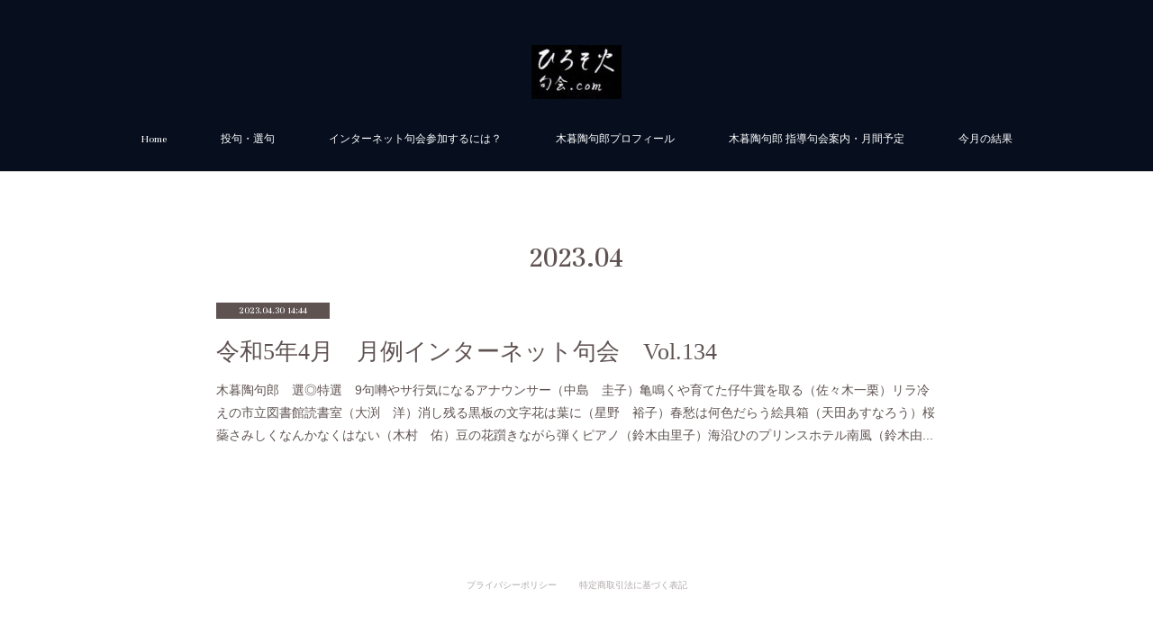

--- FILE ---
content_type: text/html; charset=utf-8
request_url: https://www.hirosobikukai.com/posts/archives/2023/04
body_size: 14121
content:
<!doctype html>

            <html lang="ja" data-reactroot=""><head><meta charSet="UTF-8"/><meta http-equiv="X-UA-Compatible" content="IE=edge"/><meta name="viewport" content="width=device-width,user-scalable=no,initial-scale=1.0,minimum-scale=1.0,maximum-scale=1.0"/><title data-react-helmet="true">2023年04月の記事一覧 | ひろそ火　句会.com</title><link data-react-helmet="true" rel="canonical" href="https://www.hirosobikukai.com/posts/archives/2023/04"/><meta name="description" content="2023年4月の一覧。令和5年4月　月例インターネット句会　Vol.134 - 木暮陶句郎　選◎特選　9句囀やサ行気になるアナウンサー（中島　圭子）亀鳴くや育てた仔牛賞を取る（佐々木一栗）リラ冷えの市立図書館読書室（大渕　洋）消し残る黒板の文字花は葉に（星野　裕子）春愁は何色だらう絵具箱（天田あすなろう）桜蘂さみしくなんかなくはない（木村　佑）豆の花躓きながら弾くピアノ（鈴木由里子）海沿ひのプリンスホテル南風（鈴木由里子）ふらここの背中の空の広さかな（木村　佑）○入選　23句入学式時々母へ笑み送る（下境　洋子）投函のポストの中の春の闇（星野　裕子）蝶々のせはしなく来て陽の中へ（中島　圭子）ビーグルの冷たき鼻や菜種梅雨（佐々木一栗）初めてのメイクは濃いめ花は葉に（木村　佑）花冷やコロンとジポー開ける音（大渕　洋）何処ぞより子を叱る声桜散る（稲葉　京閑）花菜風海まで車飛ばす人（鈴木由里子）春雨や橋を渡つてまた戻る（天田あすなろう）春雷や俳句は今を燃やす詩（木村　佑）さくら散る孤独と自由引き換へに（杉山　加織）観覧車飛び乗りたいな花の雲（下境　洋子）JOKERは引出しの中星朧（鈴木由里子）甘噛みの子犬を叱る春の泥（太田　直史）焼饅頭の匂ひ満ちをり桜茶屋（大渕　洋）花の雲ゆっくり廻る観覧車（下境　洋子）木蓮の散り敷く門の閉ざされて（中島　圭子）病院の待合室や目借時（森田　遊馬）抱へきれぬ想いやしゃぼん玉とんだ（木村　佑）春宵や出来ればそれをもう一杯（杉山　加織）夫逝きて幼犬と見る桜かな（岩佐　晴子）春深しサイダー瓶の底の影（星野　裕子）アネモネを透かしてアールヌーヴォー燈（杉山　加織）互選８点句春愁は何色だらう絵具箱（天田あすなろう）６点句黄砂来し街は静かに息をする（堤　かがり）５点句接木して別の未来を創りけり（木暮陶句郎）消し残る黒板の文字花は葉に（星野　裕子）４点句豆の花躓きながら弾くピアノ（鈴木由里子）ビーグルの冷たき鼻や菜種梅雨（佐々木一栗）３点句花冷やコロンとジポー開ける音（大渕　洋）リラ冷えの市立図書館読書室（大渕　洋）ブランデー舐めて微睡む花疲れ（中島　圭子）春眠や膝に駅弁置かれをり（森田　遊馬）ふらここの背中の空の広さかな（木村　佑）２点句鐘つけば椿ぽとりと建長寺（竹俣　修）制服を着て幼さを卒業す（竹俣　修）入学式時々母へ笑み送る（下境　洋子）何処へと旅立つ花の乱舞かな（下境　洋子）孤高とは山の上なる枝垂桜（岩佐　晴子）夫逝きて幼犬と見る桜かな（岩佐　晴子）投函のポストの中の春の闇（星野　裕子）春深しサイダー瓶の底の影（星野　裕子）何処ぞより子を叱る声桜散る（稲葉　京閑）囀へさへづりあつて果てのなく（佐々木一栗）抱へきれぬ想いやしやぼん玉とんだ（木村　佑）花は葉に言葉は風になつてゆく（木暮陶句郎）惜春の十七音とカフェラテと（木暮陶句郎）１点句麗らかやミニスカートがやつて来る（竹俣　修）何処より初蝶舞ふて姉忌日（下境　洋子）雑草も育んでをり春の雨（岩佐　晴子）花ミモザ重たき影を広げをり（稲葉　京閑）統合の小学校に桜さく（高橋ちとせ）ぐんぐんと気温上昇花は葉に（高橋ちとせ）囀やサ行気になるアナウンサー（中島　圭子）花殻を摘みて憩ふや春の庭（清水　檀）心音へ相応ふせせらぎ風光る（佐々木一栗）風切ってオープンカーや夏野ゆく（森田　遊馬）風光る伎楽の舞の東大寺（太田　直史）ラメ入りの春光こぼす髪飾（堤　かがり）参道の末は石段山躑躅（堤　かがり）バス停の妊婦広げる春日傘（堤　かがり）春雨や傘斜めにね斜めだよ（天田あすなろう）春雨や橋を渡つてまた戻る（天田あすなろう）桜蘂さみしくなんかなくはない（木村　佑）徐行みな桜蘂降る交差点（安部　呑歩）蛍烏賊銀河めきつつ若狭湾（木暮陶句郎）応へ合ふ鳥語集めてゐる残花（杉山　加織）さくら散る孤独と自由引き換へに（杉山　加織）互選結果◎中島圭子選(40) さくら散る孤独と自由引き換へに(57) 桜蘂さみしくなんかなくはない(77) 抱へきれぬ想いやしゃぼん玉とんだ(79) 花は葉に言葉は風になつてゆく(99) 惜春の十七音とカフェラテと◎岩佐晴子選(3) 入学式時々母へ笑み送る(12) ビーグルの冷たき鼻や菜種梅雨(61) 麗らかやミニスカートがやって来る(85) 春深しサイダー瓶の底の影(92) 囀へさへづりあつて果てのなく◎星野裕子選(42) リラ冷えの市立図書館読書室(56) 春愁は何色だらう絵具箱(64) 孤高とは山の上なる枝垂桜(72) 心音へ相応ふせせらぎ風光る(79) 花は葉に言葉は風になつてゆく◎稲葉京閑選(12) ビーグルの冷たき鼻や菜種梅雨(19) 接木して別の未来を創りけり(41) 制服を着て幼さを卒業す(55) 黄砂来し街は静かに息をする(77) 抱へきれぬ想いやしゃぼん玉とんだ◎堤かがり選(19) 接木して別の未来を創りけり(46) 花ミモザ重たき影を広げをり(74) 風光る伎楽の舞の東大寺(84) 夫逝きて幼犬と見る桜かな(92) 囀へさへづりあつて果てのなく◎小須賀正幸選(1) 鐘つけば椿ぽとりと建長寺(5) 投函のポストの中の春の闇(29) 花殻を摘みて憩ふや春の庭(48) ブランデー舐めて微睡む花疲れ(64) 孤高とは山の上なる枝垂桜◎森田遊馬選(26) 何処ぞより子を叱る声桜散る(36) 春雨や橋を渡つてまた戻る(45) 消し残る黒板の文字花は葉に(56) 春愁は何色だらう絵具箱(67) ぐんぐんと気温上昇花は葉に◎高橋ちとせ選(4) 雑草も育んでをり春の雨(23) 何処へと旅立つ花の乱舞かな(38) 徐行みな桜蘂降る交差点(55) 黄砂来し街は静かに息をする(56) 春愁は何色だらう絵具箱◎下境洋子選(12) ビーグルの冷たき鼻や菜種梅雨(15) ラメ入りの春光こぼす髪飾(16) 春雨や傘斜めにね斜めだよ(22) 花冷やコロンとジポー開ける音(56) 春愁は何色だらう絵具箱◎大渕洋選(20) 応へ合ふ鳥語集めてゐる残花(27) 統合の小学校に桜さく(45) 消し残る黒板の文字花は葉に(55) 黄砂来し街は静かに息をする(56) 春愁は何色だらう絵具箱◎清水檀選(5) 投函のポストの中の春の闇(26) 何処ぞより子を叱る声桜散る(41) 制服を着て幼さを卒業す(56) 春愁は何色だらう絵具箱(83) 何処より初蝶舞ふて姉忌日◎太田直史選(19) 接木して別の未来を創りけり(56) 春愁は何色だらう絵具箱(70) 豆の花躓きながら弾くピアノ(77) 抱へきれぬ想いやしゃぼん玉とんだ(97) ふらここの背中の空の広さかな◎天田あすなろう選(1) 鐘つけば椿ぽとりと建長寺(12) ビーグルの冷たき鼻や菜種梅雨(23) 何処へと旅立つ花の乱舞かな(45) 消し残る黒板の文字花は葉に(99) 惜春の十七音とカフェラテと◎佐々木一栗選(19) 接木して別の未来を創りけり(22) 花冷やコロンとジポー開ける音(55) 黄砂来し街は静かに息をする(93) 春眠や膝に駅弁置かれをり(97) ふらここの背中の空の広さかな◎木村佑選(19) 接木して別の未来を創りけり(35) 参道の末は石段山躑躅(48) ブランデー舐めて微睡む花疲れ(55) 黄砂来し街は静かに息をする(70) 豆の花躓きながら弾くピアノ◎安部吞歩選(42) リラ冷えの市立図書館読書室(45) 消し残る黒板の文字花は葉に(70) 豆の花躓きながら弾くピアノ(93) 春眠や膝に駅弁置かれをり(95) バス停の妊婦広げる春日傘◎鈴木由里子選(22) 花冷やコロンとジポー開ける音(53) 風切ってオープンカーや夏野ゆく(55) 黄砂来し街は静かに息をする(59) 蛍烏賊銀河めきつつ若狭湾(85) 春深しサイダー瓶の底の影◎竹俣修選(3) 入学式時々母へ笑み送る(28) 囀やサ行気になるアナウンサー(48) ブランデー舐めて微睡む花疲れ(84) 夫逝きて幼犬と見る桜かな(93) 春眠や膝に駅弁置かれをり◎杉山加織選(42) リラ冷えの市立図書館読書室(45) 消し残る黒板の文字花は葉に(56) 春愁は何色だらう絵具箱(70) 豆の花躓きながら弾くピアノ(97) ふらここの背中の空の広さかな"/><meta property="fb:app_id" content="522776621188656"/><meta property="og:url" content="https://www.hirosobikukai.com/posts/archives/2023/04"/><meta property="og:type" content="website"/><meta property="og:title" content="2023年4月の記事"/><meta property="og:description" content="2023年4月の一覧。令和5年4月　月例インターネット句会　Vol.134 - 木暮陶句郎　選◎特選　9句囀やサ行気になるアナウンサー（中島　圭子）亀鳴くや育てた仔牛賞を取る（佐々木一栗）リラ冷えの市立図書館読書室（大渕　洋）消し残る黒板の文字花は葉に（星野　裕子）春愁は何色だらう絵具箱（天田あすなろう）桜蘂さみしくなんかなくはない（木村　佑）豆の花躓きながら弾くピアノ（鈴木由里子）海沿ひのプリンスホテル南風（鈴木由里子）ふらここの背中の空の広さかな（木村　佑）○入選　23句入学式時々母へ笑み送る（下境　洋子）投函のポストの中の春の闇（星野　裕子）蝶々のせはしなく来て陽の中へ（中島　圭子）ビーグルの冷たき鼻や菜種梅雨（佐々木一栗）初めてのメイクは濃いめ花は葉に（木村　佑）花冷やコロンとジポー開ける音（大渕　洋）何処ぞより子を叱る声桜散る（稲葉　京閑）花菜風海まで車飛ばす人（鈴木由里子）春雨や橋を渡つてまた戻る（天田あすなろう）春雷や俳句は今を燃やす詩（木村　佑）さくら散る孤独と自由引き換へに（杉山　加織）観覧車飛び乗りたいな花の雲（下境　洋子）JOKERは引出しの中星朧（鈴木由里子）甘噛みの子犬を叱る春の泥（太田　直史）焼饅頭の匂ひ満ちをり桜茶屋（大渕　洋）花の雲ゆっくり廻る観覧車（下境　洋子）木蓮の散り敷く門の閉ざされて（中島　圭子）病院の待合室や目借時（森田　遊馬）抱へきれぬ想いやしゃぼん玉とんだ（木村　佑）春宵や出来ればそれをもう一杯（杉山　加織）夫逝きて幼犬と見る桜かな（岩佐　晴子）春深しサイダー瓶の底の影（星野　裕子）アネモネを透かしてアールヌーヴォー燈（杉山　加織）互選８点句春愁は何色だらう絵具箱（天田あすなろう）６点句黄砂来し街は静かに息をする（堤　かがり）５点句接木して別の未来を創りけり（木暮陶句郎）消し残る黒板の文字花は葉に（星野　裕子）４点句豆の花躓きながら弾くピアノ（鈴木由里子）ビーグルの冷たき鼻や菜種梅雨（佐々木一栗）３点句花冷やコロンとジポー開ける音（大渕　洋）リラ冷えの市立図書館読書室（大渕　洋）ブランデー舐めて微睡む花疲れ（中島　圭子）春眠や膝に駅弁置かれをり（森田　遊馬）ふらここの背中の空の広さかな（木村　佑）２点句鐘つけば椿ぽとりと建長寺（竹俣　修）制服を着て幼さを卒業す（竹俣　修）入学式時々母へ笑み送る（下境　洋子）何処へと旅立つ花の乱舞かな（下境　洋子）孤高とは山の上なる枝垂桜（岩佐　晴子）夫逝きて幼犬と見る桜かな（岩佐　晴子）投函のポストの中の春の闇（星野　裕子）春深しサイダー瓶の底の影（星野　裕子）何処ぞより子を叱る声桜散る（稲葉　京閑）囀へさへづりあつて果てのなく（佐々木一栗）抱へきれぬ想いやしやぼん玉とんだ（木村　佑）花は葉に言葉は風になつてゆく（木暮陶句郎）惜春の十七音とカフェラテと（木暮陶句郎）１点句麗らかやミニスカートがやつて来る（竹俣　修）何処より初蝶舞ふて姉忌日（下境　洋子）雑草も育んでをり春の雨（岩佐　晴子）花ミモザ重たき影を広げをり（稲葉　京閑）統合の小学校に桜さく（高橋ちとせ）ぐんぐんと気温上昇花は葉に（高橋ちとせ）囀やサ行気になるアナウンサー（中島　圭子）花殻を摘みて憩ふや春の庭（清水　檀）心音へ相応ふせせらぎ風光る（佐々木一栗）風切ってオープンカーや夏野ゆく（森田　遊馬）風光る伎楽の舞の東大寺（太田　直史）ラメ入りの春光こぼす髪飾（堤　かがり）参道の末は石段山躑躅（堤　かがり）バス停の妊婦広げる春日傘（堤　かがり）春雨や傘斜めにね斜めだよ（天田あすなろう）春雨や橋を渡つてまた戻る（天田あすなろう）桜蘂さみしくなんかなくはない（木村　佑）徐行みな桜蘂降る交差点（安部　呑歩）蛍烏賊銀河めきつつ若狭湾（木暮陶句郎）応へ合ふ鳥語集めてゐる残花（杉山　加織）さくら散る孤独と自由引き換へに（杉山　加織）互選結果◎中島圭子選(40) さくら散る孤独と自由引き換へに(57) 桜蘂さみしくなんかなくはない(77) 抱へきれぬ想いやしゃぼん玉とんだ(79) 花は葉に言葉は風になつてゆく(99) 惜春の十七音とカフェラテと◎岩佐晴子選(3) 入学式時々母へ笑み送る(12) ビーグルの冷たき鼻や菜種梅雨(61) 麗らかやミニスカートがやって来る(85) 春深しサイダー瓶の底の影(92) 囀へさへづりあつて果てのなく◎星野裕子選(42) リラ冷えの市立図書館読書室(56) 春愁は何色だらう絵具箱(64) 孤高とは山の上なる枝垂桜(72) 心音へ相応ふせせらぎ風光る(79) 花は葉に言葉は風になつてゆく◎稲葉京閑選(12) ビーグルの冷たき鼻や菜種梅雨(19) 接木して別の未来を創りけり(41) 制服を着て幼さを卒業す(55) 黄砂来し街は静かに息をする(77) 抱へきれぬ想いやしゃぼん玉とんだ◎堤かがり選(19) 接木して別の未来を創りけり(46) 花ミモザ重たき影を広げをり(74) 風光る伎楽の舞の東大寺(84) 夫逝きて幼犬と見る桜かな(92) 囀へさへづりあつて果てのなく◎小須賀正幸選(1) 鐘つけば椿ぽとりと建長寺(5) 投函のポストの中の春の闇(29) 花殻を摘みて憩ふや春の庭(48) ブランデー舐めて微睡む花疲れ(64) 孤高とは山の上なる枝垂桜◎森田遊馬選(26) 何処ぞより子を叱る声桜散る(36) 春雨や橋を渡つてまた戻る(45) 消し残る黒板の文字花は葉に(56) 春愁は何色だらう絵具箱(67) ぐんぐんと気温上昇花は葉に◎高橋ちとせ選(4) 雑草も育んでをり春の雨(23) 何処へと旅立つ花の乱舞かな(38) 徐行みな桜蘂降る交差点(55) 黄砂来し街は静かに息をする(56) 春愁は何色だらう絵具箱◎下境洋子選(12) ビーグルの冷たき鼻や菜種梅雨(15) ラメ入りの春光こぼす髪飾(16) 春雨や傘斜めにね斜めだよ(22) 花冷やコロンとジポー開ける音(56) 春愁は何色だらう絵具箱◎大渕洋選(20) 応へ合ふ鳥語集めてゐる残花(27) 統合の小学校に桜さく(45) 消し残る黒板の文字花は葉に(55) 黄砂来し街は静かに息をする(56) 春愁は何色だらう絵具箱◎清水檀選(5) 投函のポストの中の春の闇(26) 何処ぞより子を叱る声桜散る(41) 制服を着て幼さを卒業す(56) 春愁は何色だらう絵具箱(83) 何処より初蝶舞ふて姉忌日◎太田直史選(19) 接木して別の未来を創りけり(56) 春愁は何色だらう絵具箱(70) 豆の花躓きながら弾くピアノ(77) 抱へきれぬ想いやしゃぼん玉とんだ(97) ふらここの背中の空の広さかな◎天田あすなろう選(1) 鐘つけば椿ぽとりと建長寺(12) ビーグルの冷たき鼻や菜種梅雨(23) 何処へと旅立つ花の乱舞かな(45) 消し残る黒板の文字花は葉に(99) 惜春の十七音とカフェラテと◎佐々木一栗選(19) 接木して別の未来を創りけり(22) 花冷やコロンとジポー開ける音(55) 黄砂来し街は静かに息をする(93) 春眠や膝に駅弁置かれをり(97) ふらここの背中の空の広さかな◎木村佑選(19) 接木して別の未来を創りけり(35) 参道の末は石段山躑躅(48) ブランデー舐めて微睡む花疲れ(55) 黄砂来し街は静かに息をする(70) 豆の花躓きながら弾くピアノ◎安部吞歩選(42) リラ冷えの市立図書館読書室(45) 消し残る黒板の文字花は葉に(70) 豆の花躓きながら弾くピアノ(93) 春眠や膝に駅弁置かれをり(95) バス停の妊婦広げる春日傘◎鈴木由里子選(22) 花冷やコロンとジポー開ける音(53) 風切ってオープンカーや夏野ゆく(55) 黄砂来し街は静かに息をする(59) 蛍烏賊銀河めきつつ若狭湾(85) 春深しサイダー瓶の底の影◎竹俣修選(3) 入学式時々母へ笑み送る(28) 囀やサ行気になるアナウンサー(48) ブランデー舐めて微睡む花疲れ(84) 夫逝きて幼犬と見る桜かな(93) 春眠や膝に駅弁置かれをり◎杉山加織選(42) リラ冷えの市立図書館読書室(45) 消し残る黒板の文字花は葉に(56) 春愁は何色だらう絵具箱(70) 豆の花躓きながら弾くピアノ(97) ふらここの背中の空の広さかな"/><meta property="og:image" content="https://static.amebaowndme.com/madrid-frontend/images/app/user/common/userIconPlaceholder/h.png"/><meta property="og:site_name" content="ひろそ火　句会.com"/><meta property="og:locale" content="ja_JP"/><meta name="twitter:card" content="summary"/><meta name="twitter:site" content="@amebaownd"/><meta name="twitter:title" content="2023年4月の記事 | ひろそ火　句会.com"/><meta name="twitter:description" content="2023年4月の一覧。令和5年4月　月例インターネット句会　Vol.134 - 木暮陶句郎　選◎特選　9句囀やサ行気になるアナウンサー（中島　圭子）亀鳴くや育てた仔牛賞を取る（佐々木一栗）リラ冷えの市立図書館読書室（大渕　洋）消し残る黒板の文字花は葉に（星野　裕子）春愁は何色だらう絵具箱（天田あすなろう）桜蘂さみしくなんかなくはない（木村　佑）豆の花躓きながら弾くピアノ（鈴木由里子）海沿ひのプリンスホテル南風（鈴木由里子）ふらここの背中の空の広さかな（木村　佑）○入選　23句入学式時々母へ笑み送る（下境　洋子）投函のポストの中の春の闇（星野　裕子）蝶々のせはしなく来て陽の中へ（中島　圭子）ビーグルの冷たき鼻や菜種梅雨（佐々木一栗）初めてのメイクは濃いめ花は葉に（木村　佑）花冷やコロンとジポー開ける音（大渕　洋）何処ぞより子を叱る声桜散る（稲葉　京閑）花菜風海まで車飛ばす人（鈴木由里子）春雨や橋を渡つてまた戻る（天田あすなろう）春雷や俳句は今を燃やす詩（木村　佑）さくら散る孤独と自由引き換へに（杉山　加織）観覧車飛び乗りたいな花の雲（下境　洋子）JOKERは引出しの中星朧（鈴木由里子）甘噛みの子犬を叱る春の泥（太田　直史）焼饅頭の匂ひ満ちをり桜茶屋（大渕　洋）花の雲ゆっくり廻る観覧車（下境　洋子）木蓮の散り敷く門の閉ざされて（中島　圭子）病院の待合室や目借時（森田　遊馬）抱へきれぬ想いやしゃぼん玉とんだ（木村　佑）春宵や出来ればそれをもう一杯（杉山　加織）夫逝きて幼犬と見る桜かな（岩佐　晴子）春深しサイダー瓶の底の影（星野　裕子）アネモネを透かしてアールヌーヴォー燈（杉山　加織）互選８点句春愁は何色だらう絵具箱（天田あすなろう）６点句黄砂来し街は静かに息をする（堤　かがり）５点句接木して別の未来を創りけり（木暮陶句郎）消し残る黒板の文字花は葉に（星野　裕子）４点句豆の花躓きながら弾くピアノ（鈴木由里子）ビーグルの冷たき鼻や菜種梅雨（佐々木一栗）３点句花冷やコロンとジポー開ける音（大渕　洋）リラ冷えの市立図書館読書室（大渕　洋）ブランデー舐めて微睡む花疲れ（中島　圭子）春眠や膝に駅弁置かれをり（森田　遊馬）ふらここの背中の空の広さかな（木村　佑）２点句鐘つけば椿ぽとりと建長寺（竹俣　修）制服を着て幼さを卒業す（竹俣　修）入学式時々母へ笑み送る（下境　洋子）何処へと旅立つ花の乱舞かな（下境　洋子）孤高とは山の上なる枝垂桜（岩佐　晴子）夫逝きて幼犬と見る桜かな（岩佐　晴子）投函のポストの中の春の闇（星野　裕子）春深しサイダー瓶の底の影（星野　裕子）何処ぞより子を叱る声桜散る（稲葉　京閑）囀へさへづりあつて果てのなく（佐々木一栗）抱へきれぬ想いやしやぼん玉とんだ（木村　佑）花は葉に言葉は風になつてゆく（木暮陶句郎）惜春の十七音とカフェラテと（木暮陶句郎）１点句麗らかやミニスカートがやつて来る（竹俣　修）何処より初蝶舞ふて姉忌日（下境　洋子）雑草も育んでをり春の雨（岩佐　晴子）花ミモザ重たき影を広げをり（稲葉　京閑）統合の小学校に桜さく（高橋ちとせ）ぐんぐんと気温上昇花は葉に（高橋ちとせ）囀やサ行気になるアナウンサー（中島　圭子）花殻を摘みて憩ふや春の庭（清水　檀）心音へ相応ふせせらぎ風光る（佐々木一栗）風切ってオープンカーや夏野ゆく（森田　遊馬）風光る伎楽の舞の東大寺（太田　直史）ラメ入りの春光こぼす髪飾（堤　かがり）参道の末は石段山躑躅（堤　かがり）バス停の妊婦広げる春日傘（堤　かがり）春雨や傘斜めにね斜めだよ（天田あすなろう）春雨や橋を渡つてまた戻る（天田あすなろう）桜蘂さみしくなんかなくはない（木村　佑）徐行みな桜蘂降る交差点（安部　呑歩）蛍烏賊銀河めきつつ若狭湾（木暮陶句郎）応へ合ふ鳥語集めてゐる残花（杉山　加織）さくら散る孤独と自由引き換へに（杉山　加織）互選結果◎中島圭子選(40) さくら散る孤独と自由引き換へに(57) 桜蘂さみしくなんかなくはない(77) 抱へきれぬ想いやしゃぼん玉とんだ(79) 花は葉に言葉は風になつてゆく(99) 惜春の十七音とカフェラテと◎岩佐晴子選(3) 入学式時々母へ笑み送る(12) ビーグルの冷たき鼻や菜種梅雨(61) 麗らかやミニスカートがやって来る(85) 春深しサイダー瓶の底の影(92) 囀へさへづりあつて果てのなく◎星野裕子選(42) リラ冷えの市立図書館読書室(56) 春愁は何色だらう絵具箱(64) 孤高とは山の上なる枝垂桜(72) 心音へ相応ふせせらぎ風光る(79) 花は葉に言葉は風になつてゆく◎稲葉京閑選(12) ビーグルの冷たき鼻や菜種梅雨(19) 接木して別の未来を創りけり(41) 制服を着て幼さを卒業す(55) 黄砂来し街は静かに息をする(77) 抱へきれぬ想いやしゃぼん玉とんだ◎堤かがり選(19) 接木して別の未来を創りけり(46) 花ミモザ重たき影を広げをり(74) 風光る伎楽の舞の東大寺(84) 夫逝きて幼犬と見る桜かな(92) 囀へさへづりあつて果てのなく◎小須賀正幸選(1) 鐘つけば椿ぽとりと建長寺(5) 投函のポストの中の春の闇(29) 花殻を摘みて憩ふや春の庭(48) ブランデー舐めて微睡む花疲れ(64) 孤高とは山の上なる枝垂桜◎森田遊馬選(26) 何処ぞより子を叱る声桜散る(36) 春雨や橋を渡つてまた戻る(45) 消し残る黒板の文字花は葉に(56) 春愁は何色だらう絵具箱(67) ぐんぐんと気温上昇花は葉に◎高橋ちとせ選(4) 雑草も育んでをり春の雨(23) 何処へと旅立つ花の乱舞かな(38) 徐行みな桜蘂降る交差点(55) 黄砂来し街は静かに息をする(56) 春愁は何色だらう絵具箱◎下境洋子選(12) ビーグルの冷たき鼻や菜種梅雨(15) ラメ入りの春光こぼす髪飾(16) 春雨や傘斜めにね斜めだよ(22) 花冷やコロンとジポー開ける音(56) 春愁は何色だらう絵具箱◎大渕洋選(20) 応へ合ふ鳥語集めてゐる残花(27) 統合の小学校に桜さく(45) 消し残る黒板の文字花は葉に(55) 黄砂来し街は静かに息をする(56) 春愁は何色だらう絵具箱◎清水檀選(5) 投函のポストの中の春の闇(26) 何処ぞより子を叱る声桜散る(41) 制服を着て幼さを卒業す(56) 春愁は何色だらう絵具箱(83) 何処より初蝶舞ふて姉忌日◎太田直史選(19) 接木して別の未来を創りけり(56) 春愁は何色だらう絵具箱(70) 豆の花躓きながら弾くピアノ(77) 抱へきれぬ想いやしゃぼん玉とんだ(97) ふらここの背中の空の広さかな◎天田あすなろう選(1) 鐘つけば椿ぽとりと建長寺(12) ビーグルの冷たき鼻や菜種梅雨(23) 何処へと旅立つ花の乱舞かな(45) 消し残る黒板の文字花は葉に(99) 惜春の十七音とカフェラテと◎佐々木一栗選(19) 接木して別の未来を創りけり(22) 花冷やコロンとジポー開ける音(55) 黄砂来し街は静かに息をする(93) 春眠や膝に駅弁置かれをり(97) ふらここの背中の空の広さかな◎木村佑選(19) 接木して別の未来を創りけり(35) 参道の末は石段山躑躅(48) ブランデー舐めて微睡む花疲れ(55) 黄砂来し街は静かに息をする(70) 豆の花躓きながら弾くピアノ◎安部吞歩選(42) リラ冷えの市立図書館読書室(45) 消し残る黒板の文字花は葉に(70) 豆の花躓きながら弾くピアノ(93) 春眠や膝に駅弁置かれをり(95) バス停の妊婦広げる春日傘◎鈴木由里子選(22) 花冷やコロンとジポー開ける音(53) 風切ってオープンカーや夏野ゆく(55) 黄砂来し街は静かに息をする(59) 蛍烏賊銀河めきつつ若狭湾(85) 春深しサイダー瓶の底の影◎竹俣修選(3) 入学式時々母へ笑み送る(28) 囀やサ行気になるアナウンサー(48) ブランデー舐めて微睡む花疲れ(84) 夫逝きて幼犬と見る桜かな(93) 春眠や膝に駅弁置かれをり◎杉山加織選(42) リラ冷えの市立図書館読書室(45) 消し残る黒板の文字花は葉に(56) 春愁は何色だらう絵具箱(70) 豆の花躓きながら弾くピアノ(97) ふらここの背中の空の広さかな"/><meta name="twitter:image" content="https://cdn.amebaowndme.com/madrid-prd/madrid-web/images/sites/84144/1b28db046d5a28c917c4db30e73649f5_3e03c47957afa4b46238b84a35458ea2.jpg"/><link rel="alternate" type="application/rss+xml" title="ひろそ火　句会.com" href="https://www.hirosobikukai.com/rss.xml"/><link rel="alternate" type="application/atom+xml" title="ひろそ火　句会.com" href="https://www.hirosobikukai.com/atom.xml"/><link rel="sitemap" type="application/xml" title="Sitemap" href="/sitemap.xml"/><link href="https://static.amebaowndme.com/madrid-frontend/css/user.min-a66be375c.css" rel="stylesheet" type="text/css"/><link href="https://static.amebaowndme.com/madrid-frontend/css/pj/index.min-a66be375c.css" rel="stylesheet" type="text/css"/><link rel="icon" href="https://static.amebaowndme.com/madrid-frontend/images/app/common/favicon.ico"/><style id="site-colors" charSet="UTF-8">.u-nav-clr {
  color: #ffffff;
}
.u-nav-bdr-clr {
  border-color: #ffffff;
}
.u-nav-bg-clr {
  background-color: #070f1f;
}
.u-nav-bg-bdr-clr {
  border-color: #070f1f;
}
.u-site-clr {
  color: ;
}
.u-base-bg-clr {
  background-color: #ffffff;
}
.u-btn-clr {
  color: #5f5352;
}
.u-btn-clr:hover,
.u-btn-clr--active {
  color: rgba(95,83,82, 0.7);
}
.u-btn-clr--disabled,
.u-btn-clr:disabled {
  color: rgba(95,83,82, 0.5);
}
.u-btn-bdr-clr {
  border-color: #5f5352;
}
.u-btn-bdr-clr:hover,
.u-btn-bdr-clr--active {
  border-color: rgba(95,83,82, 0.7);
}
.u-btn-bdr-clr--disabled,
.u-btn-bdr-clr:disabled {
  border-color: rgba(95,83,82, 0.5);
}
.u-btn-bg-clr {
  background-color: #5f5352;
}
.u-btn-bg-clr:hover,
.u-btn-bg-clr--active {
  background-color: rgba(95,83,82, 0.7);
}
.u-btn-bg-clr--disabled,
.u-btn-bg-clr:disabled {
  background-color: rgba(95,83,82, 0.5);
}
.u-txt-clr {
  color: #5f5352;
}
.u-txt-clr--lv1 {
  color: rgba(95,83,82, 0.7);
}
.u-txt-clr--lv2 {
  color: rgba(95,83,82, 0.5);
}
.u-txt-clr--lv3 {
  color: rgba(95,83,82, 0.3);
}
.u-txt-bg-clr {
  background-color: #efeded;
}
.u-lnk-clr,
.u-clr-area a {
  color: #b4992d;
}
.u-lnk-clr:visited,
.u-clr-area a:visited {
  color: rgba(180,153,45, 0.7);
}
.u-lnk-clr:hover,
.u-clr-area a:hover {
  color: rgba(180,153,45, 0.5);
}
.u-ttl-blk-clr {
  color: #5f5352;
}
.u-ttl-blk-bdr-clr {
  border-color: #5f5352;
}
.u-ttl-blk-bdr-clr--lv1 {
  border-color: #dfdcdc;
}
.u-bdr-clr {
  border-color: #d9d5d4;
}
.u-acnt-bdr-clr {
  border-color: #5f5352;
}
.u-acnt-bg-clr {
  background-color: #5f5352;
}
body {
  background-color: #ffffff;
}
blockquote {
  color: rgba(95,83,82, 0.7);
  border-left-color: #d9d5d4;
};</style><style id="user-css" charSet="UTF-8">;</style><style media="screen and (max-width: 800px)" id="user-sp-css" charSet="UTF-8">;</style><script>
              (function(i,s,o,g,r,a,m){i['GoogleAnalyticsObject']=r;i[r]=i[r]||function(){
              (i[r].q=i[r].q||[]).push(arguments)},i[r].l=1*new Date();a=s.createElement(o),
              m=s.getElementsByTagName(o)[0];a.async=1;a.src=g;m.parentNode.insertBefore(a,m)
              })(window,document,'script','//www.google-analytics.com/analytics.js','ga');
            </script></head><body id="mdrd-a66be375c" class="u-txt-clr u-base-bg-clr theme-pj plan-premium hide-owndbar "><noscript><iframe src="//www.googletagmanager.com/ns.html?id=GTM-PXK9MM" height="0" width="0" style="display:none;visibility:hidden"></iframe></noscript><script>
            (function(w,d,s,l,i){w[l]=w[l]||[];w[l].push({'gtm.start':
            new Date().getTime(),event:'gtm.js'});var f=d.getElementsByTagName(s)[0],
            j=d.createElement(s),dl=l!='dataLayer'?'&l='+l:'';j.async=true;j.src=
            '//www.googletagmanager.com/gtm.js?id='+i+dl;f.parentNode.insertBefore(j,f);
            })(window,document, 'script', 'dataLayer', 'GTM-PXK9MM');
            </script><div id="content"><div class="page u-nav-bg-clr " data-reactroot=""><div class="page__outer"><div class="page__inner u-base-bg-clr"><header class="page__header header u-nav-bg-clr u-bdr-clr"><div class="header__inner"><div class="site-logo"><div><img alt=""/></div></div><nav role="navigation" class="header__nav global-nav u-font js-nav-overflow-criterion is-invisible"><ul class="global-nav__list "><li class="global-nav__item u-nav-bdr-clr js-nav-item "><a target="" class="u-nav-clr u-nav-bdr-clr u-font" href="/">Home</a></li><li class="global-nav__item u-nav-bdr-clr js-nav-item "><a target="" class="u-nav-clr u-nav-bdr-clr u-font" href="/pages/236148/page_201512142009">投句・選句</a></li><li class="global-nav__item u-nav-bdr-clr js-nav-item "><a target="" class="u-nav-clr u-nav-bdr-clr u-font" href="/pages/235849/page_201512141345">インターネット句会参加するには？</a></li><li class="global-nav__item u-nav-bdr-clr js-nav-item "><a target="" class="u-nav-clr u-nav-bdr-clr u-font" href="/pages/235688/profile">木暮陶句郎プロフィール</a></li><li class="global-nav__item u-nav-bdr-clr js-nav-item "><a target="" class="u-nav-clr u-nav-bdr-clr u-font" href="/pages/235869/page_201512141603">木暮陶句郎 指導句会案内・月間予定</a></li><li class="global-nav__item u-nav-bdr-clr js-nav-item "><a target="" class="u-nav-clr u-nav-bdr-clr u-font" href="/pages/236192/page_201512142109">今月の結果</a></li></ul></nav><div class="header__icon header-icon"><span class="header-icon__item u-nav-bdr-clr"></span><span class="header-icon__item u-nav-bdr-clr"></span></div></div></header><div><div role="main" class="page__main-outer"><div class="page__main page__main--archive u-base-bg-clr"><div class="grid grid--l"><div class="col1-1 col1-1--gtr-l column"><div class="block__outer"><div><div class="heading-lv1"><h1 class="heading-lv1__text u-ttl-blk-clr u-ttl-blk-bdr-clr u-font"><span class="u-base-bg-clr">2023<!-- -->.<!-- -->04</span></h1></div></div></div></div></div><div class="section"><div><div class="blog-list blog-list--main blog-list--grid blog-list--recent"><article class="blog-item--index0 blog-list__item blog-item u-bdr-clr"><div class="blog-item__inner"><div class="blog-item__body blog-body "><a class="blog-item__date u-acnt-bg-clr u-font" href="/posts/43167301"><time class="" dateTime="2023-04-30T14:44:50Z">2023.04.30 14:44</time></a><div class="blog-item__title blog-title"><h3 class="blog-title__text"><a class="u-txt-clr" href="/posts/43167301">令和5年4月　月例インターネット句会　Vol.134</a></h3></div><div><p class="blog-item__text"><a class="u-txt-clr" href="/posts/43167301">木暮陶句郎　選◎特選　9句囀やサ行気になるアナウンサー（中島　圭子）亀鳴くや育てた仔牛賞を取る（佐々木一栗）リラ冷えの市立図書館読書室（大渕　洋）消し残る黒板の文字花は葉に（星野　裕子）春愁は何色だらう絵具箱（天田あすなろう）桜蘂さみしくなんかなくはない（木村　佑）豆の花躓きながら弾くピアノ（鈴木由里子）海沿ひのプリンスホテル南風（鈴木由...</a></p></div></div></div></article></div><div><div class="pagination pagination--type02"><ul class="pagination__list"><li class="pagination__item pagination__item--first "><a class="u-txt-clr" href="/posts/archives/2023/04/page/1?type=grid"><span aria-hidden="true" class="icon icon--disclosure-double-l2"></span></a></li><li class="pagination__item pagination__item--prev pagination__item--hide"><a class="u-txt-clr" href="/posts/archives/2023/04/page/-1?type=grid"><span aria-hidden="true" class="icon icon--disclosure-l2"></span></a></li><li class="pagination__item pagination__item--next pagination__item--hide"><a class="u-txt-clr" href="/posts/archives/2023/04/page/1?type=grid"><span aria-hidden="true" class="icon icon--disclosure-r2"></span></a></li><li class="pagination__item pagination__item--last "><a class="u-txt-clr" href="/posts/archives/2023/04/page/undefined?type=grid"><span aria-hidden="true" class="icon icon--disclosure-double-r2"></span></a></li></ul></div></div></div></div></div></div></div><footer role="contentinfo" class="page__footer footer" style="opacity:1 !important;visibility:visible !important;text-indent:0 !important;overflow:visible !important;position:static !important"><div style="opacity:1 !important;visibility:visible !important;text-indent:0 !important;overflow:visible !important;display:block !important;width:auto !important;height:auto !important;transform:none !important"><div class="shop-footer"><a class="shop-footer__link u-txt-clr u-txt-clr--lv2" href="/shops/privacyPolicy"><span style="color:rgba(95,83,82, 0.5) !important">プライバシーポリシー</span></a><a class="shop-footer__link u-txt-clr u-txt-clr--lv2" href="/shops/transactionLaw"><span style="color:rgba(95,83,82, 0.5) !important">特定商取引法に基づく表記</span></a></div></div><div class="footer__inner u-bdr-clr footer--pagetop" style="opacity:1 !important;visibility:visible !important;text-indent:0 !important;overflow:visible !important;display:block !important;transform:none !important"><p class="pagetop"><a href="#" class="pagetop__link u-bdr-clr">Page Top</a></p><div class="footer__item u-bdr-clr" style="opacity:1 !important;visibility:visible !important;text-indent:0 !important;overflow:visible !important;display:block !important;transform:none !important"><p class="footer__copyright u-font"><small class="u-txt-clr u-txt-clr--lv2 u-font" style="color:rgba(95,83,82, 0.5) !important">Copyright(C)2015 hirosobikukai.com All Rights Reserved.</small></p></div></div></footer></div></div><div class="toast"></div></div></div><script charSet="UTF-8">window.mdrdEnv="prd";</script><script charSet="UTF-8">window.INITIAL_STATE={"authenticate":{"authCheckCompleted":false,"isAuthorized":false},"blogPostReblogs":{},"category":{},"currentSite":{"fetching":false,"status":null,"site":{}},"shopCategory":{},"categories":{},"notifications":{},"page":{},"paginationTitle":{},"postArchives":{},"postComments":{"submitting":false,"postStatus":null},"postDetail":{},"postList":{"postList-limit:12-page:1-siteId:84144-yearMonth:202304":{"fetching":false,"loaded":true,"meta":{"code":200,"pagination":{"total":1,"offset":0,"limit":12,"cursors":{"after":"","before":""}}},"data":[{"id":"43167301","userId":"126805","siteId":"84144","status":"publish","title":"令和5年4月　月例インターネット句会　Vol.134","contents":[{"type":"text","format":"html","value":"\u003Cp\u003E\u003Cb\u003E\u003Cu\u003E木暮陶句郎　選\u003C\u002Fu\u003E\u003C\u002Fb\u003E\u003C\u002Fp\u003E\u003Cp\u003E◎特選　9句\u003C\u002Fp\u003E\u003Cp\u003E囀やサ行気になるアナウンサー（中島　圭子）\u003C\u002Fp\u003E\u003Cp\u003E亀鳴くや育てた仔牛賞を取る（佐々木一栗）\u003C\u002Fp\u003E\u003Cp\u003Eリラ冷えの市立図書館読書室（大渕　洋）\u003C\u002Fp\u003E\u003Cp\u003E消し残る黒板の文字花は葉に（星野　裕子）\u003C\u002Fp\u003E\u003Cp\u003E春愁は何色だらう絵具箱（天田あすなろう）\u003C\u002Fp\u003E\u003Cp\u003E桜蘂さみしくなんかなくはない（木村　佑）\u003C\u002Fp\u003E\u003Cp\u003E豆の花躓きながら弾くピアノ（鈴木由里子）\u003C\u002Fp\u003E\u003Cp\u003E海沿ひのプリンスホテル南風（鈴木由里子）\u003C\u002Fp\u003E\u003Cp\u003Eふらここの背中の空の広さかな（木村　佑）\u003C\u002Fp\u003E\u003Cp\u003E\u003Cbr\u003E\u003C\u002Fp\u003E\u003Cp\u003E○入選　23句\u003C\u002Fp\u003E\u003Cp\u003E入学式時々母へ笑み送る（下境　洋子）\u003C\u002Fp\u003E\u003Cp\u003E投函のポストの中の春の闇（星野　裕子）\u003C\u002Fp\u003E\u003Cp\u003E蝶々のせはしなく来て陽の中へ（中島　圭子）\u003C\u002Fp\u003E\u003Cp\u003Eビーグルの冷たき鼻や菜種梅雨（佐々木一栗）\u003C\u002Fp\u003E\u003Cp\u003E初めてのメイクは濃いめ花は葉に（木村　佑）\u003C\u002Fp\u003E\u003Cp\u003E花冷やコロンとジポー開ける音（大渕　洋）\u003C\u002Fp\u003E\u003Cp\u003E何処ぞより子を叱る声桜散る（稲葉　京閑）\u003C\u002Fp\u003E\u003Cp\u003E花菜風海まで車飛ばす人（鈴木由里子）\u003C\u002Fp\u003E\u003Cp\u003E春雨や橋を渡つてまた戻る（天田あすなろう）\u003C\u002Fp\u003E\u003Cp\u003E春雷や俳句は今を燃やす詩（木村　佑）\u003C\u002Fp\u003E\u003Cp\u003Eさくら散る孤独と自由引き換へに（杉山　加織）\u003C\u002Fp\u003E\u003Cp\u003E観覧車飛び乗りたいな花の雲（下境　洋子）\u003C\u002Fp\u003E\u003Cp\u003EJOKERは引出しの中星朧（鈴木由里子）\u003C\u002Fp\u003E\u003Cp\u003E甘噛みの子犬を叱る春の泥（太田　直史）\u003C\u002Fp\u003E\u003Cp\u003E焼饅頭の匂ひ満ちをり桜茶屋（大渕　洋）\u003C\u002Fp\u003E\u003Cp\u003E花の雲ゆっくり廻る観覧車（下境　洋子）\u003C\u002Fp\u003E\u003Cp\u003E木蓮の散り敷く門の閉ざされて（中島　圭子）\u003C\u002Fp\u003E\u003Cp\u003E病院の待合室や目借時（森田　遊馬）\u003C\u002Fp\u003E\u003Cp\u003E抱へきれぬ想いやしゃぼん玉とんだ（木村　佑）\u003C\u002Fp\u003E\u003Cp\u003E春宵や出来ればそれをもう一杯（杉山　加織）\u003C\u002Fp\u003E\u003Cp\u003E夫逝きて幼犬と見る桜かな（岩佐　晴子）\u003C\u002Fp\u003E\u003Cp\u003E春深しサイダー瓶の底の影（星野　裕子）\u003C\u002Fp\u003E\u003Cp\u003Eアネモネを透かしてアールヌーヴォー燈（杉山　加織）\u003C\u002Fp\u003E\u003Cp\u003E\u003Cbr\u003E\u003C\u002Fp\u003E\u003Cp\u003E\u003Cu\u003E\u003Cb\u003E互選\u003C\u002Fb\u003E\u003C\u002Fu\u003E\u003C\u002Fp\u003E\u003Cp\u003E８点句\u003C\u002Fp\u003E\u003Cp\u003E春愁は何色だらう絵具箱（天田あすなろう）\u003C\u002Fp\u003E\u003Cp\u003E\u003Cbr\u003E\u003C\u002Fp\u003E\u003Cp\u003E６点句\u003C\u002Fp\u003E\u003Cp\u003E黄砂来し街は静かに息をする（堤　かがり）\u003C\u002Fp\u003E\u003Cp\u003E\u003Cbr\u003E\u003C\u002Fp\u003E\u003Cp\u003E５点句\u003C\u002Fp\u003E\u003Cp\u003E接木して別の未来を創りけり（木暮陶句郎）\u003C\u002Fp\u003E\u003Cp\u003E消し残る黒板の文字花は葉に（星野　裕子）\u003C\u002Fp\u003E\u003Cp\u003E\u003Cbr\u003E\u003C\u002Fp\u003E\u003Cp\u003E４点句\u003C\u002Fp\u003E\u003Cp\u003E豆の花躓きながら弾くピアノ（鈴木由里子）\u003C\u002Fp\u003E\u003Cp\u003Eビーグルの冷たき鼻や菜種梅雨（佐々木一栗）\u003C\u002Fp\u003E\u003Cp\u003E\u003Cbr\u003E\u003C\u002Fp\u003E\u003Cp\u003E３点句\u003C\u002Fp\u003E\u003Cp\u003E花冷やコロンとジポー開ける音（大渕　洋）\u003C\u002Fp\u003E\u003Cp\u003Eリラ冷えの市立図書館読書室（大渕　洋）\u003C\u002Fp\u003E\u003Cp\u003Eブランデー舐めて微睡む花疲れ（中島　圭子）\u003C\u002Fp\u003E\u003Cp\u003E春眠や膝に駅弁置かれをり（森田　遊馬）\u003C\u002Fp\u003E\u003Cp\u003Eふらここの背中の空の広さかな（木村　佑）\u003C\u002Fp\u003E\u003Cp\u003E\u003Cbr\u003E\u003C\u002Fp\u003E\u003Cp\u003E２点句\u003C\u002Fp\u003E\u003Cp\u003E鐘つけば椿ぽとりと建長寺（竹俣　修）\u003C\u002Fp\u003E\u003Cp\u003E制服を着て幼さを卒業す（竹俣　修）\u003C\u002Fp\u003E\u003Cp\u003E入学式時々母へ笑み送る（下境　洋子）\u003C\u002Fp\u003E\u003Cp\u003E何処へと旅立つ花の乱舞かな（下境　洋子）\u003C\u002Fp\u003E\u003Cp\u003E孤高とは山の上なる枝垂桜（岩佐　晴子）\u003C\u002Fp\u003E\u003Cp\u003E夫逝きて幼犬と見る桜かな（岩佐　晴子）\u003C\u002Fp\u003E\u003Cp\u003E投函のポストの中の春の闇（星野　裕子）\u003C\u002Fp\u003E\u003Cp\u003E春深しサイダー瓶の底の影（星野　裕子）\u003C\u002Fp\u003E\u003Cp\u003E何処ぞより子を叱る声桜散る（稲葉　京閑）\u003C\u002Fp\u003E\u003Cp\u003E囀へさへづりあつて果てのなく（佐々木一栗）\u003C\u002Fp\u003E\u003Cp\u003E抱へきれぬ想いやしやぼん玉とんだ（木村　佑）\u003C\u002Fp\u003E\u003Cp\u003E花は葉に言葉は風になつてゆく（木暮陶句郎）\u003C\u002Fp\u003E\u003Cp\u003E惜春の十七音とカフェラテと（木暮陶句郎）\u003C\u002Fp\u003E\u003Cp\u003E\u003Cbr\u003E\u003C\u002Fp\u003E\u003Cp\u003E１点句\u003C\u002Fp\u003E\u003Cp\u003E麗らかやミニスカートがやつて来る（竹俣　修）\u003C\u002Fp\u003E\u003Cp\u003E何処より初蝶舞ふて姉忌日（下境　洋子）\u003C\u002Fp\u003E\u003Cp\u003E雑草も育んでをり春の雨（岩佐　晴子）\u003C\u002Fp\u003E\u003Cp\u003E花ミモザ重たき影を広げをり（稲葉　京閑）\u003C\u002Fp\u003E\u003Cp\u003E統合の小学校に桜さく（高橋ちとせ）\u003C\u002Fp\u003E\u003Cp\u003Eぐんぐんと気温上昇花は葉に（高橋ちとせ）\u003C\u002Fp\u003E\u003Cp\u003E囀やサ行気になるアナウンサー（中島　圭子）\u003C\u002Fp\u003E\u003Cp\u003E花殻を摘みて憩ふや春の庭（清水　檀）\u003C\u002Fp\u003E\u003Cp\u003E心音へ相応ふせせらぎ風光る（佐々木一栗）\u003C\u002Fp\u003E\u003Cp\u003E風切ってオープンカーや夏野ゆく（森田　遊馬）\u003C\u002Fp\u003E\u003Cp\u003E風光る伎楽の舞の東大寺（太田　直史）\u003C\u002Fp\u003E\u003Cp\u003Eラメ入りの春光こぼす髪飾（堤　かがり）\u003C\u002Fp\u003E\u003Cp\u003E参道の末は石段山躑躅（堤　かがり）\u003C\u002Fp\u003E\u003Cp\u003Eバス停の妊婦広げる春日傘（堤　かがり）\u003C\u002Fp\u003E\u003Cp\u003E春雨や傘斜めにね斜めだよ（天田あすなろう）\u003C\u002Fp\u003E\u003Cp\u003E春雨や橋を渡つてまた戻る（天田あすなろう）\u003C\u002Fp\u003E\u003Cp\u003E桜蘂さみしくなんかなくはない（木村　佑）\u003C\u002Fp\u003E\u003Cp\u003E徐行みな桜蘂降る交差点（安部　呑歩）\u003C\u002Fp\u003E\u003Cp\u003E蛍烏賊銀河めきつつ若狭湾（木暮陶句郎）\u003C\u002Fp\u003E\u003Cp\u003E応へ合ふ鳥語集めてゐる残花（杉山　加織）\u003C\u002Fp\u003E\u003Cp\u003Eさくら散る孤独と自由引き換へに（杉山　加織）\u003C\u002Fp\u003E\u003Cp\u003E\u003Cbr\u003E\u003C\u002Fp\u003E\u003Cp\u003E\u003Cu\u003E\u003Cb\u003E互選結果\u003C\u002Fb\u003E\u003C\u002Fu\u003E\u003C\u002Fp\u003E\u003Cp\u003E◎中島圭子選\u003C\u002Fp\u003E\u003Cp\u003E(40) さくら散る孤独と自由引き換へに\u003C\u002Fp\u003E\u003Cp\u003E(57) 桜蘂さみしくなんかなくはない\u003C\u002Fp\u003E\u003Cp\u003E(77) 抱へきれぬ想いやしゃぼん玉とんだ\u003C\u002Fp\u003E\u003Cp\u003E(79) 花は葉に言葉は風になつてゆく\u003C\u002Fp\u003E\u003Cp\u003E(99) 惜春の十七音とカフェラテと\u003C\u002Fp\u003E\u003Cp\u003E\u003Cbr\u003E\u003C\u002Fp\u003E\u003Cp\u003E◎岩佐晴子選\u003C\u002Fp\u003E\u003Cp\u003E(3) 入学式時々母へ笑み送る\u003C\u002Fp\u003E\u003Cp\u003E(12) ビーグルの冷たき鼻や菜種梅雨\u003C\u002Fp\u003E\u003Cp\u003E(61) 麗らかやミニスカートがやって来る\u003C\u002Fp\u003E\u003Cp\u003E(85) 春深しサイダー瓶の底の影\u003C\u002Fp\u003E\u003Cp\u003E(92) 囀へさへづりあつて果てのなく\u003C\u002Fp\u003E\u003Cp\u003E\u003Cbr\u003E\u003C\u002Fp\u003E\u003Cp\u003E◎星野裕子選\u003C\u002Fp\u003E\u003Cp\u003E(42) リラ冷えの市立図書館読書室\u003C\u002Fp\u003E\u003Cp\u003E(56) 春愁は何色だらう絵具箱\u003C\u002Fp\u003E\u003Cp\u003E(64) 孤高とは山の上なる枝垂桜\u003C\u002Fp\u003E\u003Cp\u003E(72) 心音へ相応ふせせらぎ風光る\u003C\u002Fp\u003E\u003Cp\u003E(79) 花は葉に言葉は風になつてゆく\u003C\u002Fp\u003E\u003Cp\u003E\u003Cbr\u003E\u003C\u002Fp\u003E\u003Cp\u003E◎稲葉京閑選\u003C\u002Fp\u003E\u003Cp\u003E(12) ビーグルの冷たき鼻や菜種梅雨\u003C\u002Fp\u003E\u003Cp\u003E(19) 接木して別の未来を創りけり\u003C\u002Fp\u003E\u003Cp\u003E(41) 制服を着て幼さを卒業す\u003C\u002Fp\u003E\u003Cp\u003E(55) 黄砂来し街は静かに息をする\u003C\u002Fp\u003E\u003Cp\u003E(77) 抱へきれぬ想いやしゃぼん玉とんだ\u003C\u002Fp\u003E\u003Cp\u003E\u003Cbr\u003E\u003C\u002Fp\u003E\u003Cp\u003E◎堤かがり選\u003C\u002Fp\u003E\u003Cp\u003E(19) 接木して別の未来を創りけり\u003C\u002Fp\u003E\u003Cp\u003E(46) 花ミモザ重たき影を広げをり\u003C\u002Fp\u003E\u003Cp\u003E(74) 風光る伎楽の舞の東大寺\u003C\u002Fp\u003E\u003Cp\u003E(84) 夫逝きて幼犬と見る桜かな\u003C\u002Fp\u003E\u003Cp\u003E(92) 囀へさへづりあつて果てのなく\u003C\u002Fp\u003E\u003Cp\u003E\u003Cbr\u003E\u003C\u002Fp\u003E\u003Cp\u003E◎小須賀正幸選\u003C\u002Fp\u003E\u003Cp\u003E(1) 鐘つけば椿ぽとりと建長寺\u003C\u002Fp\u003E\u003Cp\u003E(5) 投函のポストの中の春の闇\u003C\u002Fp\u003E\u003Cp\u003E(29) 花殻を摘みて憩ふや春の庭\u003C\u002Fp\u003E\u003Cp\u003E(48) ブランデー舐めて微睡む花疲れ\u003C\u002Fp\u003E\u003Cp\u003E(64) 孤高とは山の上なる枝垂桜\u003C\u002Fp\u003E\u003Cp\u003E\u003Cbr\u003E\u003C\u002Fp\u003E\u003Cp\u003E◎森田遊馬選\u003C\u002Fp\u003E\u003Cp\u003E(26) 何処ぞより子を叱る声桜散る\u003C\u002Fp\u003E\u003Cp\u003E(36) 春雨や橋を渡つてまた戻る\u003C\u002Fp\u003E\u003Cp\u003E(45) 消し残る黒板の文字花は葉に\u003C\u002Fp\u003E\u003Cp\u003E(56) 春愁は何色だらう絵具箱\u003C\u002Fp\u003E\u003Cp\u003E(67) ぐんぐんと気温上昇花は葉に\u003C\u002Fp\u003E\u003Cp\u003E\u003Cbr\u003E\u003C\u002Fp\u003E\u003Cp\u003E◎高橋ちとせ選\u003C\u002Fp\u003E\u003Cp\u003E(4) 雑草も育んでをり春の雨\u003C\u002Fp\u003E\u003Cp\u003E(23) 何処へと旅立つ花の乱舞かな\u003C\u002Fp\u003E\u003Cp\u003E(38) 徐行みな桜蘂降る交差点\u003C\u002Fp\u003E\u003Cp\u003E(55) 黄砂来し街は静かに息をする\u003C\u002Fp\u003E\u003Cp\u003E(56) 春愁は何色だらう絵具箱\u003C\u002Fp\u003E\u003Cp\u003E\u003Cbr\u003E\u003C\u002Fp\u003E\u003Cp\u003E◎下境洋子選\u003C\u002Fp\u003E\u003Cp\u003E(12) ビーグルの冷たき鼻や菜種梅雨\u003C\u002Fp\u003E\u003Cp\u003E(15) ラメ入りの春光こぼす髪飾\u003C\u002Fp\u003E\u003Cp\u003E(16) 春雨や傘斜めにね斜めだよ\u003C\u002Fp\u003E\u003Cp\u003E(22) 花冷やコロンとジポー開ける音\u003C\u002Fp\u003E\u003Cp\u003E(56) 春愁は何色だらう絵具箱\u003C\u002Fp\u003E\u003Cp\u003E\u003Cbr\u003E\u003C\u002Fp\u003E\u003Cp\u003E◎大渕洋選\u003C\u002Fp\u003E\u003Cp\u003E(20) 応へ合ふ鳥語集めてゐる残花\u003C\u002Fp\u003E\u003Cp\u003E(27) 統合の小学校に桜さく\u003C\u002Fp\u003E\u003Cp\u003E(45) 消し残る黒板の文字花は葉に\u003C\u002Fp\u003E\u003Cp\u003E(55) 黄砂来し街は静かに息をする\u003C\u002Fp\u003E\u003Cp\u003E(56) 春愁は何色だらう絵具箱\u003C\u002Fp\u003E\u003Cp\u003E\u003Cbr\u003E\u003C\u002Fp\u003E\u003Cp\u003E◎清水檀選\u003C\u002Fp\u003E\u003Cp\u003E(5) 投函のポストの中の春の闇\u003C\u002Fp\u003E\u003Cp\u003E(26) 何処ぞより子を叱る声桜散る\u003C\u002Fp\u003E\u003Cp\u003E(41) 制服を着て幼さを卒業す\u003C\u002Fp\u003E\u003Cp\u003E(56) 春愁は何色だらう絵具箱\u003C\u002Fp\u003E\u003Cp\u003E(83) 何処より初蝶舞ふて姉忌日\u003C\u002Fp\u003E\u003Cp\u003E\u003Cbr\u003E\u003C\u002Fp\u003E\u003Cp\u003E◎太田直史選\u003C\u002Fp\u003E\u003Cp\u003E(19) 接木して別の未来を創りけり\u003C\u002Fp\u003E\u003Cp\u003E(56) 春愁は何色だらう絵具箱\u003C\u002Fp\u003E\u003Cp\u003E(70) 豆の花躓きながら弾くピアノ\u003C\u002Fp\u003E\u003Cp\u003E(77) 抱へきれぬ想いやしゃぼん玉とんだ\u003C\u002Fp\u003E\u003Cp\u003E(97) ふらここの背中の空の広さかな\u003C\u002Fp\u003E\u003Cp\u003E\u003Cbr\u003E\u003C\u002Fp\u003E\u003Cp\u003E◎天田あすなろう選\u003C\u002Fp\u003E\u003Cp\u003E(1) 鐘つけば椿ぽとりと建長寺\u003C\u002Fp\u003E\u003Cp\u003E(12) ビーグルの冷たき鼻や菜種梅雨\u003C\u002Fp\u003E\u003Cp\u003E(23) 何処へと旅立つ花の乱舞かな\u003C\u002Fp\u003E\u003Cp\u003E(45) 消し残る黒板の文字花は葉に\u003C\u002Fp\u003E\u003Cp\u003E(99) 惜春の十七音とカフェラテと\u003C\u002Fp\u003E\u003Cp\u003E\u003Cbr\u003E\u003C\u002Fp\u003E\u003Cp\u003E◎佐々木一栗選\u003C\u002Fp\u003E\u003Cp\u003E(19) 接木して別の未来を創りけり\u003C\u002Fp\u003E\u003Cp\u003E(22) 花冷やコロンとジポー開ける音\u003C\u002Fp\u003E\u003Cp\u003E(55) 黄砂来し街は静かに息をする\u003C\u002Fp\u003E\u003Cp\u003E(93) 春眠や膝に駅弁置かれをり\u003C\u002Fp\u003E\u003Cp\u003E(97) ふらここの背中の空の広さかな\u003C\u002Fp\u003E\u003Cp\u003E\u003Cbr\u003E\u003C\u002Fp\u003E\u003Cp\u003E◎木村佑選\u003C\u002Fp\u003E\u003Cp\u003E(19) 接木して別の未来を創りけり\u003C\u002Fp\u003E\u003Cp\u003E(35) 参道の末は石段山躑躅\u003C\u002Fp\u003E\u003Cp\u003E(48) ブランデー舐めて微睡む花疲れ\u003C\u002Fp\u003E\u003Cp\u003E(55) 黄砂来し街は静かに息をする\u003C\u002Fp\u003E\u003Cp\u003E(70) 豆の花躓きながら弾くピアノ\u003C\u002Fp\u003E\u003Cp\u003E\u003Cbr\u003E\u003C\u002Fp\u003E\u003Cp\u003E◎安部吞歩選\u003C\u002Fp\u003E\u003Cp\u003E(42) リラ冷えの市立図書館読書室\u003C\u002Fp\u003E\u003Cp\u003E(45) 消し残る黒板の文字花は葉に\u003C\u002Fp\u003E\u003Cp\u003E(70) 豆の花躓きながら弾くピアノ\u003C\u002Fp\u003E\u003Cp\u003E(93) 春眠や膝に駅弁置かれをり\u003C\u002Fp\u003E\u003Cp\u003E(95) バス停の妊婦広げる春日傘\u003C\u002Fp\u003E\u003Cp\u003E\u003Cbr\u003E\u003C\u002Fp\u003E\u003Cp\u003E◎鈴木由里子選\u003C\u002Fp\u003E\u003Cp\u003E(22) 花冷やコロンとジポー開ける音\u003C\u002Fp\u003E\u003Cp\u003E(53) 風切ってオープンカーや夏野ゆく\u003C\u002Fp\u003E\u003Cp\u003E(55) 黄砂来し街は静かに息をする\u003C\u002Fp\u003E\u003Cp\u003E(59) 蛍烏賊銀河めきつつ若狭湾\u003C\u002Fp\u003E\u003Cp\u003E(85) 春深しサイダー瓶の底の影\u003C\u002Fp\u003E\u003Cp\u003E\u003Cbr\u003E\u003C\u002Fp\u003E\u003Cp\u003E◎竹俣修選\u003C\u002Fp\u003E\u003Cp\u003E(3) 入学式時々母へ笑み送る\u003C\u002Fp\u003E\u003Cp\u003E(28) 囀やサ行気になるアナウンサー\u003C\u002Fp\u003E\u003Cp\u003E(48) ブランデー舐めて微睡む花疲れ\u003C\u002Fp\u003E\u003Cp\u003E(84) 夫逝きて幼犬と見る桜かな\u003C\u002Fp\u003E\u003Cp\u003E(93) 春眠や膝に駅弁置かれをり\u003C\u002Fp\u003E\u003Cp\u003E\u003Cbr\u003E\u003C\u002Fp\u003E\u003Cp\u003E◎杉山加織選\u003C\u002Fp\u003E\u003Cp\u003E(42) リラ冷えの市立図書館読書室\u003C\u002Fp\u003E\u003Cp\u003E(45) 消し残る黒板の文字花は葉に\u003C\u002Fp\u003E\u003Cp\u003E(56) 春愁は何色だらう絵具箱\u003C\u002Fp\u003E\u003Cp\u003E(70) 豆の花躓きながら弾くピアノ\u003C\u002Fp\u003E\u003Cp\u003E(97) ふらここの背中の空の広さかな\u003C\u002Fp\u003E"}],"urlPath":"","publishedUrl":"https:\u002F\u002Fwww.hirosobikukai.com\u002Fposts\u002F43167301","ogpDescription":"","ogpImageUrl":"","contentFiltered":"","viewCount":0,"commentCount":0,"reblogCount":0,"prevBlogPost":{"id":"0","title":"","summary":"","imageUrl":"","publishedAt":"0001-01-01T00:00:00Z"},"nextBlogPost":{"id":"0","title":"","summary":"","imageUrl":"","publishedAt":"0001-01-01T00:00:00Z"},"rebloggedPost":false,"blogCategories":[{"id":"49513","siteId":"84144","label":"インターネット句会結果","publishedCount":77,"createdAt":"2015-12-31T03:44:21Z","updatedAt":"2025-12-31T05:24:11Z"}],"user":{"id":"126805","nickname":"ひろそ火句会.com ","description":"","official":false,"photoUrl":"https:\u002F\u002Fprofile-api.ameba.jp\u002Fv2\u002Fas\u002Fk48d3910aafe15084fe7a52c5d1a55436479aa1f\u002FprofileImage?cat=300","followingCount":1,"createdAt":"2015-12-14T04:37:59Z","updatedAt":"2026-01-17T09:17:39Z"},"updateUser":{"id":"126805","nickname":"ひろそ火句会.com ","description":"","official":false,"photoUrl":"https:\u002F\u002Fprofile-api.ameba.jp\u002Fv2\u002Fas\u002Fk48d3910aafe15084fe7a52c5d1a55436479aa1f\u002FprofileImage?cat=300","followingCount":1,"createdAt":"2015-12-14T04:37:59Z","updatedAt":"2026-01-17T09:17:39Z"},"comments":{"pagination":{"total":0,"offset":0,"limit":3,"cursors":{"after":"","before":""}},"data":[]},"publishedAt":"2023-04-30T14:44:50Z","createdAt":"2023-04-30T14:44:50Z","updatedAt":"2023-04-30T14:44:50Z","version":1}]}},"shopList":{},"shopItemDetail":{},"pureAd":{},"keywordSearch":{},"proxyFrame":{"loaded":false},"relatedPostList":{},"route":{"route":{"path":"\u002Fposts\u002Farchives\u002F:yyyy\u002F:mm","component":function ArchivePage() {
      _classCallCheck(this, ArchivePage);

      return _possibleConstructorReturn(this, (ArchivePage.__proto__ || Object.getPrototypeOf(ArchivePage)).apply(this, arguments));
    },"route":{"id":"0","type":"blog_post_archive","idForType":"0","title":"","urlPath":"\u002Fposts\u002Farchives\u002F:yyyy\u002F:mm","isHomePage":false}},"params":{"yyyy":"2023","mm":"04"},"location":{"pathname":"\u002Fposts\u002Farchives\u002F2023\u002F04","search":"","hash":"","action":"POP","key":"au625f","query":{}}},"siteConfig":{"tagline":"「ひろそ火　句会.com」インターネット句会はどなたでも参加できます！　（ひろそ火会員は参加費無料）詳しくはサイト内でご確認ください。","title":"ひろそ火　句会.com","copyright":"Copyright(C)2015 hirosobikukai.com All Rights Reserved.","iconUrl":"https:\u002F\u002Fstatic.amebaowndme.com\u002Fmadrid-frontend\u002Fimages\u002Fapp\u002Fuser\u002Fcommon\u002FuserIconPlaceholder\u002Fh.png","logoUrl":"https:\u002F\u002Fcdn.amebaowndme.com\u002Fmadrid-prd\u002Fmadrid-web\u002Fimages\u002Fsites\u002F84144\u002Fdaf10f8ba500c51082acfc6e4c8e7c54_4a65f6ca3f68c5b5b6bb911d46833bbe.jpg","coverImageUrl":"https:\u002F\u002Fcdn.amebaowndme.com\u002Fmadrid-prd\u002Fmadrid-web\u002Fimages\u002Fsites\u002F84144\u002F1b28db046d5a28c917c4db30e73649f5_3e03c47957afa4b46238b84a35458ea2.jpg","homePageId":"235680","siteId":"84144","siteCategoryIds":[147,312],"themeId":"9","theme":"pj","shopId":"hir84144-owndshop-com","openedShop":true,"shop":{"law":{"userType":"1","corporateName":"","firstName":"明子","lastName":"杉山","zipCode":"377-0102","prefecture":"群馬県","address":"渋川市伊香保町伊香保397-1","telNo":"0279-20-3555","aboutContact":"メールアドレス：hirosobi@gmail.com\n営業時間 ：9-17時","aboutPrice":"販売価格は、表示された金額（表示価格\u002F消費税込）と致します。","aboutPay":"支払方法：クレジットカードによる決済がご利用頂けます。\n支払時期：商品注文確定時でお支払いが確定致します。","aboutService":"配送のご依頼を受けてから１～7日以内に発送いたします。","aboutReturn":"商品に欠陥がある場合を除き、基本的には返品には応じません。"},"privacyPolicy":{"operator":"ひろそ火発行所","contact":"特定商取引に基づく表記をご覧ください。","collectAndUse":"1. 取得する個人情報\n住所、氏名、電話番号、電子メールアドレス\n2. 利用目的\nサービスの提供（商品の発送や管理、資料の提供等）や当社からの連絡（お客様からのお問い合わせに対する回答やアンケート、新しいサービスや商品のご案内・広告等）","restrictionToThirdParties":"当社は、次に掲げる場合を除くほか、あらかじめご本人の同意を得ないで、お客様の個人情報を第三者に提供しません。\n\n1. 法令に基づく場合\n2. 人の生命、身体または財産の保護のために必要がある場合であって、ご本人の同意を得ることが困難であるとき\n3. 公衆衛生の向上または児童の健全な育成の推進のために特に必要がある場合であって、ご本人の同意を得ることが困難であるとき\n4. 国の機関もしくは地方公共団体またはその委託を受けた者が法令の定める事務を遂行することに対して協力する必要がある場合であって、ご本人の同意を得ることにより当該事務の遂行に支障を及ぼすおそれがあるとき\n5. あらかじめ次の事項を告知あるいは公表をしている場合\n(1) 利用目的に第三者への提供を含むこと\n(2) 第三者に提供されるデータの項目\n(3) 第三者への提供の手段または方法\n(4) ご本人の求めに応じて個人情報の第三者への提供を停止すること\nただし次に掲げる場合は上記に定める第三者には該当しません。\n(4.1) 当社が利用目的の達成に必要な範囲内において個人情報の取り扱いの全部または一部を委託する場合\n(4.2) 合併その他の事由による事業の承継に伴って個人情報が提供される場合\n","supervision":"当社はサービスを提供する上で、業務の一部（商品の発送や代金決裁等）を外部に委託することがあります。\nこの場合、個人情報を法令に従い適切に取り扱う委託先を選定し、お客様の個人情報が流出・漏洩したりすることがないよう委託先の管理体制を含め契約で取り決め適切に管理させます。","disclosure":"当社は、ご本人（または代理人）から、ご自身の個人情報についての開示、内容の訂正、追加または削除を求められたときは、ご本人に対し、当社所定の手続きにて対応します。","cookie":"クッキーについては、お客様によるサービスの利用を便利にするため（再ログイン時の手間を省略する等）に利用しますが、ブラウザの設定で拒否することが可能です。\nまた、クッキーを拒否するとサービスが受けられない場合は、その旨も公表します。"}},"user":{"id":"126805","nickname":"ひろそ火句会.com ","photoUrl":"","createdAt":"2015-12-14T04:37:59Z","updatedAt":"2026-01-17T09:17:39Z"},"commentApproval":"accept","plan":{"id":"6","name":"premium-annual","ownd_header":true,"powered_by":true,"pure_ads":true},"verifiedType":"general","navigations":[{"title":"Home","urlPath":".\u002F","target":"_self","pageId":"235680"},{"title":"投句・選句","urlPath":".\u002Fpages\u002F236148\u002Fpage_201512142009","target":"_self","pageId":"236148"},{"title":"インターネット句会参加するには？","urlPath":".\u002Fpages\u002F235849\u002Fpage_201512141345","target":"_self","pageId":"235849"},{"title":"木暮陶句郎プロフィール","urlPath":".\u002Fpages\u002F235688\u002Fprofile","target":"_self","pageId":"235688"},{"title":"木暮陶句郎 指導句会案内・月間予定","urlPath":".\u002Fpages\u002F235869\u002Fpage_201512141603","target":"_self","pageId":"235869"},{"title":"今月の結果","urlPath":".\u002Fpages\u002F236192\u002Fpage_201512142109","target":"_self","pageId":"236192"}],"routings":[{"id":"0","type":"blog","idForType":"0","title":"","urlPath":"\u002Fposts\u002Fpage\u002F:page_num","isHomePage":false},{"id":"0","type":"blog_post_archive","idForType":"0","title":"","urlPath":"\u002Fposts\u002Farchives\u002F:yyyy\u002F:mm","isHomePage":false},{"id":"0","type":"blog_post_archive","idForType":"0","title":"","urlPath":"\u002Fposts\u002Farchives\u002F:yyyy\u002F:mm\u002Fpage\u002F:page_num","isHomePage":false},{"id":"0","type":"blog_post_category","idForType":"0","title":"","urlPath":"\u002Fposts\u002Fcategories\u002F:category_id","isHomePage":false},{"id":"0","type":"blog_post_category","idForType":"0","title":"","urlPath":"\u002Fposts\u002Fcategories\u002F:category_id\u002Fpage\u002F:page_num","isHomePage":false},{"id":"0","type":"author","idForType":"0","title":"","urlPath":"\u002Fauthors\u002F:user_id","isHomePage":false},{"id":"0","type":"author","idForType":"0","title":"","urlPath":"\u002Fauthors\u002F:user_id\u002Fpage\u002F:page_num","isHomePage":false},{"id":"0","type":"blog_post_category","idForType":"0","title":"","urlPath":"\u002Fposts\u002Fcategory\u002F:category_id","isHomePage":false},{"id":"0","type":"blog_post_category","idForType":"0","title":"","urlPath":"\u002Fposts\u002Fcategory\u002F:category_id\u002Fpage\u002F:page_num","isHomePage":false},{"id":"0","type":"blog_post_detail","idForType":"0","title":"","urlPath":"\u002Fposts\u002F:blog_post_id","isHomePage":false},{"id":"0","type":"shopItem","idForType":"0","title":"","urlPath":"\u002FshopItems\u002F:shopItemId","isHomePage":false},{"id":"0","type":"shopItemList","idForType":"0","title":"","urlPath":"\u002FshopItems\u002Fpage\u002F:pageNum","isHomePage":false},{"id":"0","type":"shopItemCategory","idForType":"0","title":"","urlPath":"\u002FshopItems\u002Fcategories\u002F:shopItemCategoryId","isHomePage":false},{"id":"0","type":"shopItemCategory","idForType":"0","title":"","urlPath":"\u002FshopItems\u002Fcategories\u002F:shopItemCategoryId\u002Fpage\u002F:pageNum","isHomePage":false},{"id":"0","type":"shopPrivacyPolicy","idForType":"0","title":"","urlPath":"\u002Fshops\u002FprivacyPolicy","isHomePage":false},{"id":"0","type":"shopLaw","idForType":"0","title":"","urlPath":"\u002Fshops\u002FtransactionLaw","isHomePage":false},{"id":"0","type":"keywordSearch","idForType":"0","title":"","urlPath":"\u002Fsearch\u002Fq\u002F:query","isHomePage":false},{"id":"0","type":"keywordSearch","idForType":"0","title":"","urlPath":"\u002Fsearch\u002Fq\u002F:query\u002Fpage\u002F:page_num","isHomePage":false},{"id":"3551923","type":"shopItemList","idForType":"0","title":"ショップ","urlPath":"\u002Fpages\u002F3551923\u002F","isHomePage":false},{"id":"3551923","type":"shopItemList","idForType":"0","title":"ショップ","urlPath":"\u002Fpages\u002F3551923\u002F:url_path","isHomePage":false},{"id":"3551915","type":"shopItemList","idForType":"0","title":"オンラインショップ（書籍他）","urlPath":"\u002Fpages\u002F3551915\u002F","isHomePage":false},{"id":"3551915","type":"shopItemList","idForType":"0","title":"オンラインショップ（書籍他）","urlPath":"\u002Fpages\u002F3551915\u002F:url_path","isHomePage":false},{"id":"236192","type":"static","idForType":"0","title":"今月の結果","urlPath":"\u002Fpages\u002F236192\u002F","isHomePage":false},{"id":"236192","type":"static","idForType":"0","title":"今月の結果","urlPath":"\u002Fpages\u002F236192\u002F:url_path","isHomePage":false},{"id":"236148","type":"static","idForType":"0","title":"投句・選句","urlPath":"\u002Fpages\u002F236148\u002F","isHomePage":false},{"id":"236148","type":"static","idForType":"0","title":"投句・選句","urlPath":"\u002Fpages\u002F236148\u002F:url_path","isHomePage":false},{"id":"235869","type":"static","idForType":"0","title":"木暮陶句郎 指導句会案内・月間予定","urlPath":"\u002Fpages\u002F235869\u002F","isHomePage":false},{"id":"235869","type":"static","idForType":"0","title":"木暮陶句郎 指導句会案内・月間予定","urlPath":"\u002Fpages\u002F235869\u002F:url_path","isHomePage":false},{"id":"235849","type":"static","idForType":"0","title":"インターネット句会参加するには？","urlPath":"\u002Fpages\u002F235849\u002F","isHomePage":false},{"id":"235849","type":"static","idForType":"0","title":"インターネット句会参加するには？","urlPath":"\u002Fpages\u002F235849\u002F:url_path","isHomePage":false},{"id":"235689","type":"static","idForType":"0","title":"Menu","urlPath":"\u002Fpages\u002F235689\u002F","isHomePage":false},{"id":"235689","type":"static","idForType":"0","title":"Menu","urlPath":"\u002Fpages\u002F235689\u002F:url_path","isHomePage":false},{"id":"235688","type":"static","idForType":"0","title":"木暮陶句郎プロフィール","urlPath":"\u002Fpages\u002F235688\u002F","isHomePage":false},{"id":"235688","type":"static","idForType":"0","title":"木暮陶句郎プロフィール","urlPath":"\u002Fpages\u002F235688\u002F:url_path","isHomePage":false},{"id":"235680","type":"blog","idForType":"0","title":"Home","urlPath":"\u002Fpages\u002F235680\u002F","isHomePage":true},{"id":"235680","type":"blog","idForType":"0","title":"Home","urlPath":"\u002Fpages\u002F235680\u002F:url_path","isHomePage":true},{"id":"235680","type":"blog","idForType":"0","title":"Home","urlPath":"\u002F","isHomePage":true}],"siteColors":{"navigationBackground":"#070f1f","navigationText":"#ffffff","siteTitleText":"","background":"#ffffff","buttonBackground":"#5f5352","buttonText":"#5f5352","text":"#5f5352","link":"#b4992d","titleBlock":"#5f5352","border":"#d9d5d4","accent":"#5f5352"},"wovnioAttribute":"","useAuthorBlock":false,"twitterHashtags":"","createdAt":"2015-12-14T04:38:40Z","seoTitle":"ひろそ火　句会.com　インターネット句会　木暮陶句郎主宰","isPreview":false,"siteCategory":[{"id":"147","label":"お店"},{"id":"312","label":"習い事・教室"}],"previewPost":null,"previewShopItem":null,"hasAmebaIdConnection":false,"serverTime":"2026-01-23T16:07:51Z","complementaries":{"2":{"contents":{"layout":{"rows":[{"columns":[{"blocks":[{"type":"shareButton","design":"circle","providers":["facebook","twitter","hatenabookmark","pocket","googleplus"]},{"type":"siteFollow","description":""},{"type":"relatedPosts","layoutType":"listl","showHeading":true,"heading":"関連記事","limit":3},{"type":"postPrevNext","showImage":true}]}]}]}},"created_at":"2015-12-14T04:38:40Z","updated_at":"2015-12-14T04:38:40Z"},"11":{"contents":{"layout":{"rows":[{"columns":[{"blocks":[{"type":"siteFollow","description":""},{"type":"post","mode":"summary","title":"記事一覧","buttonTitle":"","limit":5,"layoutType":"sidebarm","categoryIds":"","showTitle":true,"showButton":true,"sortType":"recent"},{"type":"postsCategory","heading":"カテゴリ","showHeading":true,"showCount":true,"design":"tagcloud"},{"type":"postsArchive","heading":"アーカイブ","showHeading":true,"design":"accordion"},{"type":"keywordSearch","heading":"","showHeading":false}]}]}]}},"created_at":"2015-12-14T04:38:40Z","updated_at":"2015-12-14T04:38:40Z"}},"siteColorsCss":".u-nav-clr {\n  color: #ffffff;\n}\n.u-nav-bdr-clr {\n  border-color: #ffffff;\n}\n.u-nav-bg-clr {\n  background-color: #070f1f;\n}\n.u-nav-bg-bdr-clr {\n  border-color: #070f1f;\n}\n.u-site-clr {\n  color: ;\n}\n.u-base-bg-clr {\n  background-color: #ffffff;\n}\n.u-btn-clr {\n  color: #5f5352;\n}\n.u-btn-clr:hover,\n.u-btn-clr--active {\n  color: rgba(95,83,82, 0.7);\n}\n.u-btn-clr--disabled,\n.u-btn-clr:disabled {\n  color: rgba(95,83,82, 0.5);\n}\n.u-btn-bdr-clr {\n  border-color: #5f5352;\n}\n.u-btn-bdr-clr:hover,\n.u-btn-bdr-clr--active {\n  border-color: rgba(95,83,82, 0.7);\n}\n.u-btn-bdr-clr--disabled,\n.u-btn-bdr-clr:disabled {\n  border-color: rgba(95,83,82, 0.5);\n}\n.u-btn-bg-clr {\n  background-color: #5f5352;\n}\n.u-btn-bg-clr:hover,\n.u-btn-bg-clr--active {\n  background-color: rgba(95,83,82, 0.7);\n}\n.u-btn-bg-clr--disabled,\n.u-btn-bg-clr:disabled {\n  background-color: rgba(95,83,82, 0.5);\n}\n.u-txt-clr {\n  color: #5f5352;\n}\n.u-txt-clr--lv1 {\n  color: rgba(95,83,82, 0.7);\n}\n.u-txt-clr--lv2 {\n  color: rgba(95,83,82, 0.5);\n}\n.u-txt-clr--lv3 {\n  color: rgba(95,83,82, 0.3);\n}\n.u-txt-bg-clr {\n  background-color: #efeded;\n}\n.u-lnk-clr,\n.u-clr-area a {\n  color: #b4992d;\n}\n.u-lnk-clr:visited,\n.u-clr-area a:visited {\n  color: rgba(180,153,45, 0.7);\n}\n.u-lnk-clr:hover,\n.u-clr-area a:hover {\n  color: rgba(180,153,45, 0.5);\n}\n.u-ttl-blk-clr {\n  color: #5f5352;\n}\n.u-ttl-blk-bdr-clr {\n  border-color: #5f5352;\n}\n.u-ttl-blk-bdr-clr--lv1 {\n  border-color: #dfdcdc;\n}\n.u-bdr-clr {\n  border-color: #d9d5d4;\n}\n.u-acnt-bdr-clr {\n  border-color: #5f5352;\n}\n.u-acnt-bg-clr {\n  background-color: #5f5352;\n}\nbody {\n  background-color: #ffffff;\n}\nblockquote {\n  color: rgba(95,83,82, 0.7);\n  border-left-color: #d9d5d4;\n}","siteFont":{"id":"18","name":"Unna"},"siteCss":"","siteSpCss":"","meta":{"Title":"2023年4月の記事 | ひろそ火　句会.com　インターネット句会　木暮陶句郎主宰","Description":"2023年4月の一覧。令和5年4月　月例インターネット句会　Vol.134 - 木暮陶句郎　選◎特選　9句囀やサ行気になるアナウンサー（中島　圭子）亀鳴くや育てた仔牛賞を取る（佐々木一栗）リラ冷えの市立図書館読書室（大渕　洋）消し残る黒板の文字花は葉に（星野　裕子）春愁は何色だらう絵具箱（天田あすなろう）桜蘂さみしくなんかなくはない（木村　佑）豆の花躓きながら弾くピアノ（鈴木由里子）海沿ひのプリンスホテル南風（鈴木由里子）ふらここの背中の空の広さかな（木村　佑）○入選　23句入学式時々母へ笑み送る（下境　洋子）投函のポストの中の春の闇（星野　裕子）蝶々のせはしなく来て陽の中へ（中島　圭子）ビーグルの冷たき鼻や菜種梅雨（佐々木一栗）初めてのメイクは濃いめ花は葉に（木村　佑）花冷やコロンとジポー開ける音（大渕　洋）何処ぞより子を叱る声桜散る（稲葉　京閑）花菜風海まで車飛ばす人（鈴木由里子）春雨や橋を渡つてまた戻る（天田あすなろう）春雷や俳句は今を燃やす詩（木村　佑）さくら散る孤独と自由引き換へに（杉山　加織）観覧車飛び乗りたいな花の雲（下境　洋子）JOKERは引出しの中星朧（鈴木由里子）甘噛みの子犬を叱る春の泥（太田　直史）焼饅頭の匂ひ満ちをり桜茶屋（大渕　洋）花の雲ゆっくり廻る観覧車（下境　洋子）木蓮の散り敷く門の閉ざされて（中島　圭子）病院の待合室や目借時（森田　遊馬）抱へきれぬ想いやしゃぼん玉とんだ（木村　佑）春宵や出来ればそれをもう一杯（杉山　加織）夫逝きて幼犬と見る桜かな（岩佐　晴子）春深しサイダー瓶の底の影（星野　裕子）アネモネを透かしてアールヌーヴォー燈（杉山　加織）互選８点句春愁は何色だらう絵具箱（天田あすなろう）６点句黄砂来し街は静かに息をする（堤　かがり）５点句接木して別の未来を創りけり（木暮陶句郎）消し残る黒板の文字花は葉に（星野　裕子）４点句豆の花躓きながら弾くピアノ（鈴木由里子）ビーグルの冷たき鼻や菜種梅雨（佐々木一栗）３点句花冷やコロンとジポー開ける音（大渕　洋）リラ冷えの市立図書館読書室（大渕　洋）ブランデー舐めて微睡む花疲れ（中島　圭子）春眠や膝に駅弁置かれをり（森田　遊馬）ふらここの背中の空の広さかな（木村　佑）２点句鐘つけば椿ぽとりと建長寺（竹俣　修）制服を着て幼さを卒業す（竹俣　修）入学式時々母へ笑み送る（下境　洋子）何処へと旅立つ花の乱舞かな（下境　洋子）孤高とは山の上なる枝垂桜（岩佐　晴子）夫逝きて幼犬と見る桜かな（岩佐　晴子）投函のポストの中の春の闇（星野　裕子）春深しサイダー瓶の底の影（星野　裕子）何処ぞより子を叱る声桜散る（稲葉　京閑）囀へさへづりあつて果てのなく（佐々木一栗）抱へきれぬ想いやしやぼん玉とんだ（木村　佑）花は葉に言葉は風になつてゆく（木暮陶句郎）惜春の十七音とカフェラテと（木暮陶句郎）１点句麗らかやミニスカートがやつて来る（竹俣　修）何処より初蝶舞ふて姉忌日（下境　洋子）雑草も育んでをり春の雨（岩佐　晴子）花ミモザ重たき影を広げをり（稲葉　京閑）統合の小学校に桜さく（高橋ちとせ）ぐんぐんと気温上昇花は葉に（高橋ちとせ）囀やサ行気になるアナウンサー（中島　圭子）花殻を摘みて憩ふや春の庭（清水　檀）心音へ相応ふせせらぎ風光る（佐々木一栗）風切ってオープンカーや夏野ゆく（森田　遊馬）風光る伎楽の舞の東大寺（太田　直史）ラメ入りの春光こぼす髪飾（堤　かがり）参道の末は石段山躑躅（堤　かがり）バス停の妊婦広げる春日傘（堤　かがり）春雨や傘斜めにね斜めだよ（天田あすなろう）春雨や橋を渡つてまた戻る（天田あすなろう）桜蘂さみしくなんかなくはない（木村　佑）徐行みな桜蘂降る交差点（安部　呑歩）蛍烏賊銀河めきつつ若狭湾（木暮陶句郎）応へ合ふ鳥語集めてゐる残花（杉山　加織）さくら散る孤独と自由引き換へに（杉山　加織）互選結果◎中島圭子選(40) さくら散る孤独と自由引き換へに(57) 桜蘂さみしくなんかなくはない(77) 抱へきれぬ想いやしゃぼん玉とんだ(79) 花は葉に言葉は風になつてゆく(99) 惜春の十七音とカフェラテと◎岩佐晴子選(3) 入学式時々母へ笑み送る(12) ビーグルの冷たき鼻や菜種梅雨(61) 麗らかやミニスカートがやって来る(85) 春深しサイダー瓶の底の影(92) 囀へさへづりあつて果てのなく◎星野裕子選(42) リラ冷えの市立図書館読書室(56) 春愁は何色だらう絵具箱(64) 孤高とは山の上なる枝垂桜(72) 心音へ相応ふせせらぎ風光る(79) 花は葉に言葉は風になつてゆく◎稲葉京閑選(12) ビーグルの冷たき鼻や菜種梅雨(19) 接木して別の未来を創りけり(41) 制服を着て幼さを卒業す(55) 黄砂来し街は静かに息をする(77) 抱へきれぬ想いやしゃぼん玉とんだ◎堤かがり選(19) 接木して別の未来を創りけり(46) 花ミモザ重たき影を広げをり(74) 風光る伎楽の舞の東大寺(84) 夫逝きて幼犬と見る桜かな(92) 囀へさへづりあつて果てのなく◎小須賀正幸選(1) 鐘つけば椿ぽとりと建長寺(5) 投函のポストの中の春の闇(29) 花殻を摘みて憩ふや春の庭(48) ブランデー舐めて微睡む花疲れ(64) 孤高とは山の上なる枝垂桜◎森田遊馬選(26) 何処ぞより子を叱る声桜散る(36) 春雨や橋を渡つてまた戻る(45) 消し残る黒板の文字花は葉に(56) 春愁は何色だらう絵具箱(67) ぐんぐんと気温上昇花は葉に◎高橋ちとせ選(4) 雑草も育んでをり春の雨(23) 何処へと旅立つ花の乱舞かな(38) 徐行みな桜蘂降る交差点(55) 黄砂来し街は静かに息をする(56) 春愁は何色だらう絵具箱◎下境洋子選(12) ビーグルの冷たき鼻や菜種梅雨(15) ラメ入りの春光こぼす髪飾(16) 春雨や傘斜めにね斜めだよ(22) 花冷やコロンとジポー開ける音(56) 春愁は何色だらう絵具箱◎大渕洋選(20) 応へ合ふ鳥語集めてゐる残花(27) 統合の小学校に桜さく(45) 消し残る黒板の文字花は葉に(55) 黄砂来し街は静かに息をする(56) 春愁は何色だらう絵具箱◎清水檀選(5) 投函のポストの中の春の闇(26) 何処ぞより子を叱る声桜散る(41) 制服を着て幼さを卒業す(56) 春愁は何色だらう絵具箱(83) 何処より初蝶舞ふて姉忌日◎太田直史選(19) 接木して別の未来を創りけり(56) 春愁は何色だらう絵具箱(70) 豆の花躓きながら弾くピアノ(77) 抱へきれぬ想いやしゃぼん玉とんだ(97) ふらここの背中の空の広さかな◎天田あすなろう選(1) 鐘つけば椿ぽとりと建長寺(12) ビーグルの冷たき鼻や菜種梅雨(23) 何処へと旅立つ花の乱舞かな(45) 消し残る黒板の文字花は葉に(99) 惜春の十七音とカフェラテと◎佐々木一栗選(19) 接木して別の未来を創りけり(22) 花冷やコロンとジポー開ける音(55) 黄砂来し街は静かに息をする(93) 春眠や膝に駅弁置かれをり(97) ふらここの背中の空の広さかな◎木村佑選(19) 接木して別の未来を創りけり(35) 参道の末は石段山躑躅(48) ブランデー舐めて微睡む花疲れ(55) 黄砂来し街は静かに息をする(70) 豆の花躓きながら弾くピアノ◎安部吞歩選(42) リラ冷えの市立図書館読書室(45) 消し残る黒板の文字花は葉に(70) 豆の花躓きながら弾くピアノ(93) 春眠や膝に駅弁置かれをり(95) バス停の妊婦広げる春日傘◎鈴木由里子選(22) 花冷やコロンとジポー開ける音(53) 風切ってオープンカーや夏野ゆく(55) 黄砂来し街は静かに息をする(59) 蛍烏賊銀河めきつつ若狭湾(85) 春深しサイダー瓶の底の影◎竹俣修選(3) 入学式時々母へ笑み送る(28) 囀やサ行気になるアナウンサー(48) ブランデー舐めて微睡む花疲れ(84) 夫逝きて幼犬と見る桜かな(93) 春眠や膝に駅弁置かれをり◎杉山加織選(42) リラ冷えの市立図書館読書室(45) 消し残る黒板の文字花は葉に(56) 春愁は何色だらう絵具箱(70) 豆の花躓きながら弾くピアノ(97) ふらここの背中の空の広さかな","Keywords":"","Noindex":false,"Nofollow":false,"CanonicalUrl":"https:\u002F\u002Fwww.hirosobikukai.com\u002Fposts\u002Farchives\u002F2023\u002F04","AmpHtml":"","DisabledFragment":false,"OgMeta":{"Type":"website","Title":"2023年4月の記事","Description":"2023年4月の一覧。令和5年4月　月例インターネット句会　Vol.134 - 木暮陶句郎　選◎特選　9句囀やサ行気になるアナウンサー（中島　圭子）亀鳴くや育てた仔牛賞を取る（佐々木一栗）リラ冷えの市立図書館読書室（大渕　洋）消し残る黒板の文字花は葉に（星野　裕子）春愁は何色だらう絵具箱（天田あすなろう）桜蘂さみしくなんかなくはない（木村　佑）豆の花躓きながら弾くピアノ（鈴木由里子）海沿ひのプリンスホテル南風（鈴木由里子）ふらここの背中の空の広さかな（木村　佑）○入選　23句入学式時々母へ笑み送る（下境　洋子）投函のポストの中の春の闇（星野　裕子）蝶々のせはしなく来て陽の中へ（中島　圭子）ビーグルの冷たき鼻や菜種梅雨（佐々木一栗）初めてのメイクは濃いめ花は葉に（木村　佑）花冷やコロンとジポー開ける音（大渕　洋）何処ぞより子を叱る声桜散る（稲葉　京閑）花菜風海まで車飛ばす人（鈴木由里子）春雨や橋を渡つてまた戻る（天田あすなろう）春雷や俳句は今を燃やす詩（木村　佑）さくら散る孤独と自由引き換へに（杉山　加織）観覧車飛び乗りたいな花の雲（下境　洋子）JOKERは引出しの中星朧（鈴木由里子）甘噛みの子犬を叱る春の泥（太田　直史）焼饅頭の匂ひ満ちをり桜茶屋（大渕　洋）花の雲ゆっくり廻る観覧車（下境　洋子）木蓮の散り敷く門の閉ざされて（中島　圭子）病院の待合室や目借時（森田　遊馬）抱へきれぬ想いやしゃぼん玉とんだ（木村　佑）春宵や出来ればそれをもう一杯（杉山　加織）夫逝きて幼犬と見る桜かな（岩佐　晴子）春深しサイダー瓶の底の影（星野　裕子）アネモネを透かしてアールヌーヴォー燈（杉山　加織）互選８点句春愁は何色だらう絵具箱（天田あすなろう）６点句黄砂来し街は静かに息をする（堤　かがり）５点句接木して別の未来を創りけり（木暮陶句郎）消し残る黒板の文字花は葉に（星野　裕子）４点句豆の花躓きながら弾くピアノ（鈴木由里子）ビーグルの冷たき鼻や菜種梅雨（佐々木一栗）３点句花冷やコロンとジポー開ける音（大渕　洋）リラ冷えの市立図書館読書室（大渕　洋）ブランデー舐めて微睡む花疲れ（中島　圭子）春眠や膝に駅弁置かれをり（森田　遊馬）ふらここの背中の空の広さかな（木村　佑）２点句鐘つけば椿ぽとりと建長寺（竹俣　修）制服を着て幼さを卒業す（竹俣　修）入学式時々母へ笑み送る（下境　洋子）何処へと旅立つ花の乱舞かな（下境　洋子）孤高とは山の上なる枝垂桜（岩佐　晴子）夫逝きて幼犬と見る桜かな（岩佐　晴子）投函のポストの中の春の闇（星野　裕子）春深しサイダー瓶の底の影（星野　裕子）何処ぞより子を叱る声桜散る（稲葉　京閑）囀へさへづりあつて果てのなく（佐々木一栗）抱へきれぬ想いやしやぼん玉とんだ（木村　佑）花は葉に言葉は風になつてゆく（木暮陶句郎）惜春の十七音とカフェラテと（木暮陶句郎）１点句麗らかやミニスカートがやつて来る（竹俣　修）何処より初蝶舞ふて姉忌日（下境　洋子）雑草も育んでをり春の雨（岩佐　晴子）花ミモザ重たき影を広げをり（稲葉　京閑）統合の小学校に桜さく（高橋ちとせ）ぐんぐんと気温上昇花は葉に（高橋ちとせ）囀やサ行気になるアナウンサー（中島　圭子）花殻を摘みて憩ふや春の庭（清水　檀）心音へ相応ふせせらぎ風光る（佐々木一栗）風切ってオープンカーや夏野ゆく（森田　遊馬）風光る伎楽の舞の東大寺（太田　直史）ラメ入りの春光こぼす髪飾（堤　かがり）参道の末は石段山躑躅（堤　かがり）バス停の妊婦広げる春日傘（堤　かがり）春雨や傘斜めにね斜めだよ（天田あすなろう）春雨や橋を渡つてまた戻る（天田あすなろう）桜蘂さみしくなんかなくはない（木村　佑）徐行みな桜蘂降る交差点（安部　呑歩）蛍烏賊銀河めきつつ若狭湾（木暮陶句郎）応へ合ふ鳥語集めてゐる残花（杉山　加織）さくら散る孤独と自由引き換へに（杉山　加織）互選結果◎中島圭子選(40) さくら散る孤独と自由引き換へに(57) 桜蘂さみしくなんかなくはない(77) 抱へきれぬ想いやしゃぼん玉とんだ(79) 花は葉に言葉は風になつてゆく(99) 惜春の十七音とカフェラテと◎岩佐晴子選(3) 入学式時々母へ笑み送る(12) ビーグルの冷たき鼻や菜種梅雨(61) 麗らかやミニスカートがやって来る(85) 春深しサイダー瓶の底の影(92) 囀へさへづりあつて果てのなく◎星野裕子選(42) リラ冷えの市立図書館読書室(56) 春愁は何色だらう絵具箱(64) 孤高とは山の上なる枝垂桜(72) 心音へ相応ふせせらぎ風光る(79) 花は葉に言葉は風になつてゆく◎稲葉京閑選(12) ビーグルの冷たき鼻や菜種梅雨(19) 接木して別の未来を創りけり(41) 制服を着て幼さを卒業す(55) 黄砂来し街は静かに息をする(77) 抱へきれぬ想いやしゃぼん玉とんだ◎堤かがり選(19) 接木して別の未来を創りけり(46) 花ミモザ重たき影を広げをり(74) 風光る伎楽の舞の東大寺(84) 夫逝きて幼犬と見る桜かな(92) 囀へさへづりあつて果てのなく◎小須賀正幸選(1) 鐘つけば椿ぽとりと建長寺(5) 投函のポストの中の春の闇(29) 花殻を摘みて憩ふや春の庭(48) ブランデー舐めて微睡む花疲れ(64) 孤高とは山の上なる枝垂桜◎森田遊馬選(26) 何処ぞより子を叱る声桜散る(36) 春雨や橋を渡つてまた戻る(45) 消し残る黒板の文字花は葉に(56) 春愁は何色だらう絵具箱(67) ぐんぐんと気温上昇花は葉に◎高橋ちとせ選(4) 雑草も育んでをり春の雨(23) 何処へと旅立つ花の乱舞かな(38) 徐行みな桜蘂降る交差点(55) 黄砂来し街は静かに息をする(56) 春愁は何色だらう絵具箱◎下境洋子選(12) ビーグルの冷たき鼻や菜種梅雨(15) ラメ入りの春光こぼす髪飾(16) 春雨や傘斜めにね斜めだよ(22) 花冷やコロンとジポー開ける音(56) 春愁は何色だらう絵具箱◎大渕洋選(20) 応へ合ふ鳥語集めてゐる残花(27) 統合の小学校に桜さく(45) 消し残る黒板の文字花は葉に(55) 黄砂来し街は静かに息をする(56) 春愁は何色だらう絵具箱◎清水檀選(5) 投函のポストの中の春の闇(26) 何処ぞより子を叱る声桜散る(41) 制服を着て幼さを卒業す(56) 春愁は何色だらう絵具箱(83) 何処より初蝶舞ふて姉忌日◎太田直史選(19) 接木して別の未来を創りけり(56) 春愁は何色だらう絵具箱(70) 豆の花躓きながら弾くピアノ(77) 抱へきれぬ想いやしゃぼん玉とんだ(97) ふらここの背中の空の広さかな◎天田あすなろう選(1) 鐘つけば椿ぽとりと建長寺(12) ビーグルの冷たき鼻や菜種梅雨(23) 何処へと旅立つ花の乱舞かな(45) 消し残る黒板の文字花は葉に(99) 惜春の十七音とカフェラテと◎佐々木一栗選(19) 接木して別の未来を創りけり(22) 花冷やコロンとジポー開ける音(55) 黄砂来し街は静かに息をする(93) 春眠や膝に駅弁置かれをり(97) ふらここの背中の空の広さかな◎木村佑選(19) 接木して別の未来を創りけり(35) 参道の末は石段山躑躅(48) ブランデー舐めて微睡む花疲れ(55) 黄砂来し街は静かに息をする(70) 豆の花躓きながら弾くピアノ◎安部吞歩選(42) リラ冷えの市立図書館読書室(45) 消し残る黒板の文字花は葉に(70) 豆の花躓きながら弾くピアノ(93) 春眠や膝に駅弁置かれをり(95) バス停の妊婦広げる春日傘◎鈴木由里子選(22) 花冷やコロンとジポー開ける音(53) 風切ってオープンカーや夏野ゆく(55) 黄砂来し街は静かに息をする(59) 蛍烏賊銀河めきつつ若狭湾(85) 春深しサイダー瓶の底の影◎竹俣修選(3) 入学式時々母へ笑み送る(28) 囀やサ行気になるアナウンサー(48) ブランデー舐めて微睡む花疲れ(84) 夫逝きて幼犬と見る桜かな(93) 春眠や膝に駅弁置かれをり◎杉山加織選(42) リラ冷えの市立図書館読書室(45) 消し残る黒板の文字花は葉に(56) 春愁は何色だらう絵具箱(70) 豆の花躓きながら弾くピアノ(97) ふらここの背中の空の広さかな","Image":"https:\u002F\u002Fstatic.amebaowndme.com\u002Fmadrid-frontend\u002Fimages\u002Fapp\u002Fuser\u002Fcommon\u002FuserIconPlaceholder\u002Fh.png","SiteName":"ひろそ火　句会.com","Locale":"ja_JP"},"DeepLinkMeta":{"Ios":{"Url":"","AppStoreId":"","AppName":""},"Android":{"Url":"","AppName":"","Package":""},"WebUrl":""},"TwitterCard":{"Type":"summary","Site":"@amebaownd","Creator":"","Title":"2023年4月の記事 | ひろそ火　句会.com","Description":"2023年4月の一覧。令和5年4月　月例インターネット句会　Vol.134 - 木暮陶句郎　選◎特選　9句囀やサ行気になるアナウンサー（中島　圭子）亀鳴くや育てた仔牛賞を取る（佐々木一栗）リラ冷えの市立図書館読書室（大渕　洋）消し残る黒板の文字花は葉に（星野　裕子）春愁は何色だらう絵具箱（天田あすなろう）桜蘂さみしくなんかなくはない（木村　佑）豆の花躓きながら弾くピアノ（鈴木由里子）海沿ひのプリンスホテル南風（鈴木由里子）ふらここの背中の空の広さかな（木村　佑）○入選　23句入学式時々母へ笑み送る（下境　洋子）投函のポストの中の春の闇（星野　裕子）蝶々のせはしなく来て陽の中へ（中島　圭子）ビーグルの冷たき鼻や菜種梅雨（佐々木一栗）初めてのメイクは濃いめ花は葉に（木村　佑）花冷やコロンとジポー開ける音（大渕　洋）何処ぞより子を叱る声桜散る（稲葉　京閑）花菜風海まで車飛ばす人（鈴木由里子）春雨や橋を渡つてまた戻る（天田あすなろう）春雷や俳句は今を燃やす詩（木村　佑）さくら散る孤独と自由引き換へに（杉山　加織）観覧車飛び乗りたいな花の雲（下境　洋子）JOKERは引出しの中星朧（鈴木由里子）甘噛みの子犬を叱る春の泥（太田　直史）焼饅頭の匂ひ満ちをり桜茶屋（大渕　洋）花の雲ゆっくり廻る観覧車（下境　洋子）木蓮の散り敷く門の閉ざされて（中島　圭子）病院の待合室や目借時（森田　遊馬）抱へきれぬ想いやしゃぼん玉とんだ（木村　佑）春宵や出来ればそれをもう一杯（杉山　加織）夫逝きて幼犬と見る桜かな（岩佐　晴子）春深しサイダー瓶の底の影（星野　裕子）アネモネを透かしてアールヌーヴォー燈（杉山　加織）互選８点句春愁は何色だらう絵具箱（天田あすなろう）６点句黄砂来し街は静かに息をする（堤　かがり）５点句接木して別の未来を創りけり（木暮陶句郎）消し残る黒板の文字花は葉に（星野　裕子）４点句豆の花躓きながら弾くピアノ（鈴木由里子）ビーグルの冷たき鼻や菜種梅雨（佐々木一栗）３点句花冷やコロンとジポー開ける音（大渕　洋）リラ冷えの市立図書館読書室（大渕　洋）ブランデー舐めて微睡む花疲れ（中島　圭子）春眠や膝に駅弁置かれをり（森田　遊馬）ふらここの背中の空の広さかな（木村　佑）２点句鐘つけば椿ぽとりと建長寺（竹俣　修）制服を着て幼さを卒業す（竹俣　修）入学式時々母へ笑み送る（下境　洋子）何処へと旅立つ花の乱舞かな（下境　洋子）孤高とは山の上なる枝垂桜（岩佐　晴子）夫逝きて幼犬と見る桜かな（岩佐　晴子）投函のポストの中の春の闇（星野　裕子）春深しサイダー瓶の底の影（星野　裕子）何処ぞより子を叱る声桜散る（稲葉　京閑）囀へさへづりあつて果てのなく（佐々木一栗）抱へきれぬ想いやしやぼん玉とんだ（木村　佑）花は葉に言葉は風になつてゆく（木暮陶句郎）惜春の十七音とカフェラテと（木暮陶句郎）１点句麗らかやミニスカートがやつて来る（竹俣　修）何処より初蝶舞ふて姉忌日（下境　洋子）雑草も育んでをり春の雨（岩佐　晴子）花ミモザ重たき影を広げをり（稲葉　京閑）統合の小学校に桜さく（高橋ちとせ）ぐんぐんと気温上昇花は葉に（高橋ちとせ）囀やサ行気になるアナウンサー（中島　圭子）花殻を摘みて憩ふや春の庭（清水　檀）心音へ相応ふせせらぎ風光る（佐々木一栗）風切ってオープンカーや夏野ゆく（森田　遊馬）風光る伎楽の舞の東大寺（太田　直史）ラメ入りの春光こぼす髪飾（堤　かがり）参道の末は石段山躑躅（堤　かがり）バス停の妊婦広げる春日傘（堤　かがり）春雨や傘斜めにね斜めだよ（天田あすなろう）春雨や橋を渡つてまた戻る（天田あすなろう）桜蘂さみしくなんかなくはない（木村　佑）徐行みな桜蘂降る交差点（安部　呑歩）蛍烏賊銀河めきつつ若狭湾（木暮陶句郎）応へ合ふ鳥語集めてゐる残花（杉山　加織）さくら散る孤独と自由引き換へに（杉山　加織）互選結果◎中島圭子選(40) さくら散る孤独と自由引き換へに(57) 桜蘂さみしくなんかなくはない(77) 抱へきれぬ想いやしゃぼん玉とんだ(79) 花は葉に言葉は風になつてゆく(99) 惜春の十七音とカフェラテと◎岩佐晴子選(3) 入学式時々母へ笑み送る(12) ビーグルの冷たき鼻や菜種梅雨(61) 麗らかやミニスカートがやって来る(85) 春深しサイダー瓶の底の影(92) 囀へさへづりあつて果てのなく◎星野裕子選(42) リラ冷えの市立図書館読書室(56) 春愁は何色だらう絵具箱(64) 孤高とは山の上なる枝垂桜(72) 心音へ相応ふせせらぎ風光る(79) 花は葉に言葉は風になつてゆく◎稲葉京閑選(12) ビーグルの冷たき鼻や菜種梅雨(19) 接木して別の未来を創りけり(41) 制服を着て幼さを卒業す(55) 黄砂来し街は静かに息をする(77) 抱へきれぬ想いやしゃぼん玉とんだ◎堤かがり選(19) 接木して別の未来を創りけり(46) 花ミモザ重たき影を広げをり(74) 風光る伎楽の舞の東大寺(84) 夫逝きて幼犬と見る桜かな(92) 囀へさへづりあつて果てのなく◎小須賀正幸選(1) 鐘つけば椿ぽとりと建長寺(5) 投函のポストの中の春の闇(29) 花殻を摘みて憩ふや春の庭(48) ブランデー舐めて微睡む花疲れ(64) 孤高とは山の上なる枝垂桜◎森田遊馬選(26) 何処ぞより子を叱る声桜散る(36) 春雨や橋を渡つてまた戻る(45) 消し残る黒板の文字花は葉に(56) 春愁は何色だらう絵具箱(67) ぐんぐんと気温上昇花は葉に◎高橋ちとせ選(4) 雑草も育んでをり春の雨(23) 何処へと旅立つ花の乱舞かな(38) 徐行みな桜蘂降る交差点(55) 黄砂来し街は静かに息をする(56) 春愁は何色だらう絵具箱◎下境洋子選(12) ビーグルの冷たき鼻や菜種梅雨(15) ラメ入りの春光こぼす髪飾(16) 春雨や傘斜めにね斜めだよ(22) 花冷やコロンとジポー開ける音(56) 春愁は何色だらう絵具箱◎大渕洋選(20) 応へ合ふ鳥語集めてゐる残花(27) 統合の小学校に桜さく(45) 消し残る黒板の文字花は葉に(55) 黄砂来し街は静かに息をする(56) 春愁は何色だらう絵具箱◎清水檀選(5) 投函のポストの中の春の闇(26) 何処ぞより子を叱る声桜散る(41) 制服を着て幼さを卒業す(56) 春愁は何色だらう絵具箱(83) 何処より初蝶舞ふて姉忌日◎太田直史選(19) 接木して別の未来を創りけり(56) 春愁は何色だらう絵具箱(70) 豆の花躓きながら弾くピアノ(77) 抱へきれぬ想いやしゃぼん玉とんだ(97) ふらここの背中の空の広さかな◎天田あすなろう選(1) 鐘つけば椿ぽとりと建長寺(12) ビーグルの冷たき鼻や菜種梅雨(23) 何処へと旅立つ花の乱舞かな(45) 消し残る黒板の文字花は葉に(99) 惜春の十七音とカフェラテと◎佐々木一栗選(19) 接木して別の未来を創りけり(22) 花冷やコロンとジポー開ける音(55) 黄砂来し街は静かに息をする(93) 春眠や膝に駅弁置かれをり(97) ふらここの背中の空の広さかな◎木村佑選(19) 接木して別の未来を創りけり(35) 参道の末は石段山躑躅(48) ブランデー舐めて微睡む花疲れ(55) 黄砂来し街は静かに息をする(70) 豆の花躓きながら弾くピアノ◎安部吞歩選(42) リラ冷えの市立図書館読書室(45) 消し残る黒板の文字花は葉に(70) 豆の花躓きながら弾くピアノ(93) 春眠や膝に駅弁置かれをり(95) バス停の妊婦広げる春日傘◎鈴木由里子選(22) 花冷やコロンとジポー開ける音(53) 風切ってオープンカーや夏野ゆく(55) 黄砂来し街は静かに息をする(59) 蛍烏賊銀河めきつつ若狭湾(85) 春深しサイダー瓶の底の影◎竹俣修選(3) 入学式時々母へ笑み送る(28) 囀やサ行気になるアナウンサー(48) ブランデー舐めて微睡む花疲れ(84) 夫逝きて幼犬と見る桜かな(93) 春眠や膝に駅弁置かれをり◎杉山加織選(42) リラ冷えの市立図書館読書室(45) 消し残る黒板の文字花は葉に(56) 春愁は何色だらう絵具箱(70) 豆の花躓きながら弾くピアノ(97) ふらここの背中の空の広さかな","Image":"https:\u002F\u002Fcdn.amebaowndme.com\u002Fmadrid-prd\u002Fmadrid-web\u002Fimages\u002Fsites\u002F84144\u002F1b28db046d5a28c917c4db30e73649f5_3e03c47957afa4b46238b84a35458ea2.jpg"},"TwitterAppCard":{"CountryCode":"","IPhoneAppId":"","AndroidAppPackageName":"","CustomUrl":""},"SiteName":"ひろそ火　句会.com","ImageUrl":"https:\u002F\u002Fstatic.amebaowndme.com\u002Fmadrid-frontend\u002Fimages\u002Fapp\u002Fuser\u002Fcommon\u002FuserIconPlaceholder\u002Fh.png","FacebookAppId":"522776621188656","InstantArticleId":"","FaviconUrl":"","AppleTouchIconUrl":"","RssItems":[{"title":"ひろそ火　句会.com","url":"https:\u002F\u002Fwww.hirosobikukai.com\u002Frss.xml"}],"AtomItems":[{"title":"ひろそ火　句会.com","url":"https:\u002F\u002Fwww.hirosobikukai.com\u002Fatom.xml"}]},"googleConfig":{"TrackingCode":"","SiteVerificationCode":""},"lanceTrackingUrl":"","FRM_ID_SIGNUP":"c.ownd-sites_r.ownd-sites_84144","landingPageParams":{"domain":"www.hirosobikukai.com","protocol":"https","urlPath":"\u002Fposts\u002Farchives\u002F2023\u002F04"}},"siteFollow":{},"siteServiceTokens":{},"snsFeed":{},"toastMessages":{"messages":[]},"user":{"loaded":false,"me":{}},"userSites":{"fetching":null,"sites":[]},"userSiteCategories":{}};</script><script src="https://static.amebaowndme.com/madrid-metro/js/pj-c961039a0e890b88fbda.js" charSet="UTF-8"></script><style charSet="UTF-8">    @font-face {
      font-family: 'Unna';
      src: url('https://static.amebaowndme.com/madrid-frontend/fonts/userfont/Unna.woff2');
    }
    .u-font {
      font-family: "Unna", "ヒラギノ明朝 ProN W3", "Hiragino Mincho ProN", serif;
    }  </style></body></html>